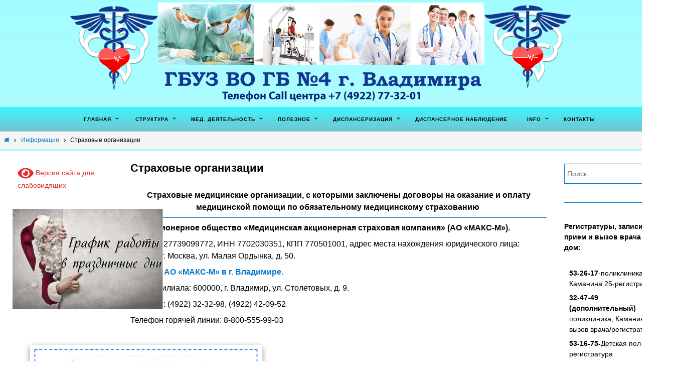

--- FILE ---
content_type: text/html; charset=UTF-8
request_url: http://vgb4.ru/%D0%B8%D0%BD%D1%84%D0%BE%D1%80%D0%BC%D0%B0%D1%86%D0%B8%D1%8F/%D1%81%D1%82%D1%80%D0%B0%D1%85%D0%BE%D0%B2%D1%8B%D0%B5-%D0%BE%D1%80%D0%B3%D0%B0%D0%BD%D0%B8%D0%B7%D0%B0%D1%86%D0%B8%D0%B8/
body_size: 120915
content:

<!DOCTYPE html>
<html dir="ltr" lang="ru-RU"
	prefix="og: https://ogp.me/ns#" >
<head>
<script src="https://vk.com/js/api/openapi.js?169" type="text/javascript"></script>
<!-- Put this script tag to the <head> of your page -->
<script type="text/javascript" src="https://vk.com/js/api/openapi.js?169"></script>

<script type="text/javascript">
  VK.init({apiId: 51604588, onlyWidgets: true});
</script>

<!-- Put this div tag to the place, where the Like block will be -->
<div id="vk_like"></div>
<script type="text/javascript">
VK.Widgets.Like("vk_like", {type: "full"});
</script>
<meta name="viewport" content="user-scalable = yes"><meta http-equiv="Content-Type" content="text/html; charset=UTF-8" />
<link rel="profile" href="http://gmpg.org/xfn/11" />
<link rel="pingback" href="http://vgb4.ru/xmlrpc.php" />
<link rel="shortcut icon" href="http://vgb4.ru/wp-content/uploads/2023/10/cropped-.png" /><link rel="apple-touch-icon" href="http://vgb4.ru/wp-content/uploads/2023/10/cropped-.png" /><title>Страховые организации | ГБУЗ ВО ГБ№4 г. Владимира✔</title>

		<!-- All in One SEO 4.2.4 - aioseo.com -->
		<meta name="robots" content="max-image-preview:large" />
		<link rel="canonical" href="http://vgb4.ru/%d0%b8%d0%bd%d1%84%d0%be%d1%80%d0%bc%d0%b0%d1%86%d0%b8%d1%8f/%d1%81%d1%82%d1%80%d0%b0%d1%85%d0%be%d0%b2%d1%8b%d0%b5-%d0%be%d1%80%d0%b3%d0%b0%d0%bd%d0%b8%d0%b7%d0%b0%d1%86%d0%b8%d0%b8/" />
		<meta name="generator" content="All in One SEO (AIOSEO) 4.2.4 " />
		<meta property="og:locale" content="ru_RU" />
		<meta property="og:site_name" content="ГБУЗ ВО ГБ№4 г. Владимира✔" />
		<meta property="og:type" content="article" />
		<meta property="og:title" content="Страховые организации | ГБУЗ ВО ГБ№4 г. Владимира✔" />
		<meta property="og:url" content="http://vgb4.ru/%d0%b8%d0%bd%d1%84%d0%be%d1%80%d0%bc%d0%b0%d1%86%d0%b8%d1%8f/%d1%81%d1%82%d1%80%d0%b0%d1%85%d0%be%d0%b2%d1%8b%d0%b5-%d0%be%d1%80%d0%b3%d0%b0%d0%bd%d0%b8%d0%b7%d0%b0%d1%86%d0%b8%d0%b8/" />
		<meta property="og:image" content="http://vgb4.ru/wp-content/uploads/2017/06/Лого-сайт-3-й-вар.png" />
		<meta property="og:image:width" content="3838" />
		<meta property="og:image:height" content="700" />
		<meta property="article:published_time" content="2017-07-13T07:49:10+00:00" />
		<meta property="article:modified_time" content="2021-04-20T12:09:44+00:00" />
		<meta name="twitter:card" content="summary" />
		<meta name="twitter:title" content="Страховые организации | ГБУЗ ВО ГБ№4 г. Владимира✔" />
		<meta name="twitter:image" content="http://vgb4.ru/wp-content/uploads/2017/06/Лого-сайт-3-й-вар.png" />
		<meta name="google" content="nositelinkssearchbox" />
		<script type="application/ld+json" class="aioseo-schema">
			{"@context":"https:\/\/schema.org","@graph":[{"@type":"WebSite","@id":"http:\/\/vgb4.ru\/#website","url":"http:\/\/vgb4.ru\/","name":"\u0413\u0411\u0423\u0417 \u0412\u041e \u0413\u0411\u21164 \u0433. \u0412\u043b\u0430\u0434\u0438\u043c\u0438\u0440\u0430\u2714","description":"\u0413\u043e\u0441\u0443\u0434\u0430\u0440\u0441\u0442\u0432\u0435\u043d\u043d\u043e\u0435 \u0431\u044e\u0434\u0436\u0435\u0442\u043d\u043e\u0435 \u0443\u0447\u0440\u0435\u0436\u0434\u0435\u043d\u0438\u0435 \u0437\u0434\u0440\u0430\u0432\u043e\u043e\u0445\u0440\u0430\u043d\u0435\u043d\u0438\u044f \u0412\u043b\u0430\u0434\u0438\u043c\u0438\u0440\u0441\u043a\u043e\u0439 \u043e\u0431\u043b\u0430\u0441\u0442\u0438   \u00ab\u0413\u043e\u0440\u043e\u0434\u0441\u043a\u0430\u044f \u0431\u043e\u043b\u044c\u043d\u0438\u0446\u0430 \u21164 \u0433\u043e\u0440\u043e\u0434\u0430 \u0412\u043b\u0430\u0434\u0438\u043c\u0438\u0440\u0430\u00bb","inLanguage":"ru-RU","publisher":{"@id":"http:\/\/vgb4.ru\/#organization"}},{"@type":"Organization","@id":"http:\/\/vgb4.ru\/#organization","name":"\u0413\u0411\u0423\u0417 \u0412\u041e \u0413\u0411\u21164 \u0433. \u0412\u043b\u0430\u0434\u0438\u043c\u0438\u0440\u0430\u2714","url":"http:\/\/vgb4.ru\/"},{"@type":"BreadcrumbList","@id":"http:\/\/vgb4.ru\/%d0%b8%d0%bd%d1%84%d0%be%d1%80%d0%bc%d0%b0%d1%86%d0%b8%d1%8f\/%d1%81%d1%82%d1%80%d0%b0%d1%85%d0%be%d0%b2%d1%8b%d0%b5-%d0%be%d1%80%d0%b3%d0%b0%d0%bd%d0%b8%d0%b7%d0%b0%d1%86%d0%b8%d0%b8\/#breadcrumblist","itemListElement":[{"@type":"ListItem","@id":"http:\/\/vgb4.ru\/#listItem","position":1,"item":{"@type":"WebPage","@id":"http:\/\/vgb4.ru\/","name":"\u0413\u043b\u0430\u0432\u043d\u0430\u044f","description":"\u0413\u043e\u0441\u0443\u0434\u0430\u0440\u0441\u0442\u0432\u0435\u043d\u043d\u043e\u0435 \u0431\u044e\u0434\u0436\u0435\u0442\u043d\u043e\u0435 \u0443\u0447\u0440\u0435\u0436\u0434\u0435\u043d\u0438\u0435 \u0437\u0434\u0440\u0430\u0432\u043e\u043e\u0445\u0440\u0430\u043d\u0435\u043d\u0438\u044f \u0412\u043b\u0430\u0434\u0438\u043c\u0438\u0440\u0441\u043a\u043e\u0439 \u043e\u0431\u043b\u0430\u0441\u0442\u0438   \u00ab\u0413\u043e\u0440\u043e\u0434\u0441\u043a\u0430\u044f \u0431\u043e\u043b\u044c\u043d\u0438\u0446\u0430 \u21164 \u0433\u043e\u0440\u043e\u0434\u0430 \u0412\u043b\u0430\u0434\u0438\u043c\u0438\u0440\u0430\u00bb","url":"http:\/\/vgb4.ru\/"},"nextItem":"http:\/\/vgb4.ru\/%d0%b8%d0%bd%d1%84%d0%be%d1%80%d0%bc%d0%b0%d1%86%d0%b8%d1%8f\/#listItem"},{"@type":"ListItem","@id":"http:\/\/vgb4.ru\/%d0%b8%d0%bd%d1%84%d0%be%d1%80%d0%bc%d0%b0%d1%86%d0%b8%d1%8f\/#listItem","position":2,"item":{"@type":"WebPage","@id":"http:\/\/vgb4.ru\/%d0%b8%d0%bd%d1%84%d0%be%d1%80%d0%bc%d0%b0%d1%86%d0%b8%d1%8f\/","name":"\u0418\u043d\u0444\u043e\u0440\u043c\u0430\u0446\u0438\u044f","url":"http:\/\/vgb4.ru\/%d0%b8%d0%bd%d1%84%d0%be%d1%80%d0%bc%d0%b0%d1%86%d0%b8%d1%8f\/"},"nextItem":"http:\/\/vgb4.ru\/%d0%b8%d0%bd%d1%84%d0%be%d1%80%d0%bc%d0%b0%d1%86%d0%b8%d1%8f\/%d1%81%d1%82%d1%80%d0%b0%d1%85%d0%be%d0%b2%d1%8b%d0%b5-%d0%be%d1%80%d0%b3%d0%b0%d0%bd%d0%b8%d0%b7%d0%b0%d1%86%d0%b8%d0%b8\/#listItem","previousItem":"http:\/\/vgb4.ru\/#listItem"},{"@type":"ListItem","@id":"http:\/\/vgb4.ru\/%d0%b8%d0%bd%d1%84%d0%be%d1%80%d0%bc%d0%b0%d1%86%d0%b8%d1%8f\/%d1%81%d1%82%d1%80%d0%b0%d1%85%d0%be%d0%b2%d1%8b%d0%b5-%d0%be%d1%80%d0%b3%d0%b0%d0%bd%d0%b8%d0%b7%d0%b0%d1%86%d0%b8%d0%b8\/#listItem","position":3,"item":{"@type":"WebPage","@id":"http:\/\/vgb4.ru\/%d0%b8%d0%bd%d1%84%d0%be%d1%80%d0%bc%d0%b0%d1%86%d0%b8%d1%8f\/%d1%81%d1%82%d1%80%d0%b0%d1%85%d0%be%d0%b2%d1%8b%d0%b5-%d0%be%d1%80%d0%b3%d0%b0%d0%bd%d0%b8%d0%b7%d0%b0%d1%86%d0%b8%d0%b8\/","name":"\u0421\u0442\u0440\u0430\u0445\u043e\u0432\u044b\u0435 \u043e\u0440\u0433\u0430\u043d\u0438\u0437\u0430\u0446\u0438\u0438","url":"http:\/\/vgb4.ru\/%d0%b8%d0%bd%d1%84%d0%be%d1%80%d0%bc%d0%b0%d1%86%d0%b8%d1%8f\/%d1%81%d1%82%d1%80%d0%b0%d1%85%d0%be%d0%b2%d1%8b%d0%b5-%d0%be%d1%80%d0%b3%d0%b0%d0%bd%d0%b8%d0%b7%d0%b0%d1%86%d0%b8%d0%b8\/"},"previousItem":"http:\/\/vgb4.ru\/%d0%b8%d0%bd%d1%84%d0%be%d1%80%d0%bc%d0%b0%d1%86%d0%b8%d1%8f\/#listItem"}]},{"@type":"WebPage","@id":"http:\/\/vgb4.ru\/%d0%b8%d0%bd%d1%84%d0%be%d1%80%d0%bc%d0%b0%d1%86%d0%b8%d1%8f\/%d1%81%d1%82%d1%80%d0%b0%d1%85%d0%be%d0%b2%d1%8b%d0%b5-%d0%be%d1%80%d0%b3%d0%b0%d0%bd%d0%b8%d0%b7%d0%b0%d1%86%d0%b8%d0%b8\/#webpage","url":"http:\/\/vgb4.ru\/%d0%b8%d0%bd%d1%84%d0%be%d1%80%d0%bc%d0%b0%d1%86%d0%b8%d1%8f\/%d1%81%d1%82%d1%80%d0%b0%d1%85%d0%be%d0%b2%d1%8b%d0%b5-%d0%be%d1%80%d0%b3%d0%b0%d0%bd%d0%b8%d0%b7%d0%b0%d1%86%d0%b8%d0%b8\/","name":"\u0421\u0442\u0440\u0430\u0445\u043e\u0432\u044b\u0435 \u043e\u0440\u0433\u0430\u043d\u0438\u0437\u0430\u0446\u0438\u0438 | \u0413\u0411\u0423\u0417 \u0412\u041e \u0413\u0411\u21164 \u0433. \u0412\u043b\u0430\u0434\u0438\u043c\u0438\u0440\u0430\u2714","inLanguage":"ru-RU","isPartOf":{"@id":"http:\/\/vgb4.ru\/#website"},"breadcrumb":{"@id":"http:\/\/vgb4.ru\/%d0%b8%d0%bd%d1%84%d0%be%d1%80%d0%bc%d0%b0%d1%86%d0%b8%d1%8f\/%d1%81%d1%82%d1%80%d0%b0%d1%85%d0%be%d0%b2%d1%8b%d0%b5-%d0%be%d1%80%d0%b3%d0%b0%d0%bd%d0%b8%d0%b7%d0%b0%d1%86%d0%b8%d0%b8\/#breadcrumblist"},"datePublished":"2017-07-13T07:49:10+03:00","dateModified":"2021-04-20T12:09:44+03:00"}]}
		</script>
		<!-- All in One SEO -->

<link rel='dns-prefetch' href='//cdnjs.cloudflare.com' />
<link rel='dns-prefetch' href='//s.w.org' />
<link rel="alternate" type="application/rss+xml" title="ГБУЗ ВО ГБ№4 г. Владимира✔ &raquo; Лента" href="http://vgb4.ru/feed/" />
<link rel="alternate" type="application/rss+xml" title="ГБУЗ ВО ГБ№4 г. Владимира✔ &raquo; Лента комментариев" href="http://vgb4.ru/comments/feed/" />
<script type="text/javascript">
window._wpemojiSettings = {"baseUrl":"https:\/\/s.w.org\/images\/core\/emoji\/14.0.0\/72x72\/","ext":".png","svgUrl":"https:\/\/s.w.org\/images\/core\/emoji\/14.0.0\/svg\/","svgExt":".svg","source":{"concatemoji":"http:\/\/vgb4.ru\/wp-includes\/js\/wp-emoji-release.min.js?ver=6.0.11"}};
/*! This file is auto-generated */
!function(e,a,t){var n,r,o,i=a.createElement("canvas"),p=i.getContext&&i.getContext("2d");function s(e,t){var a=String.fromCharCode,e=(p.clearRect(0,0,i.width,i.height),p.fillText(a.apply(this,e),0,0),i.toDataURL());return p.clearRect(0,0,i.width,i.height),p.fillText(a.apply(this,t),0,0),e===i.toDataURL()}function c(e){var t=a.createElement("script");t.src=e,t.defer=t.type="text/javascript",a.getElementsByTagName("head")[0].appendChild(t)}for(o=Array("flag","emoji"),t.supports={everything:!0,everythingExceptFlag:!0},r=0;r<o.length;r++)t.supports[o[r]]=function(e){if(!p||!p.fillText)return!1;switch(p.textBaseline="top",p.font="600 32px Arial",e){case"flag":return s([127987,65039,8205,9895,65039],[127987,65039,8203,9895,65039])?!1:!s([55356,56826,55356,56819],[55356,56826,8203,55356,56819])&&!s([55356,57332,56128,56423,56128,56418,56128,56421,56128,56430,56128,56423,56128,56447],[55356,57332,8203,56128,56423,8203,56128,56418,8203,56128,56421,8203,56128,56430,8203,56128,56423,8203,56128,56447]);case"emoji":return!s([129777,127995,8205,129778,127999],[129777,127995,8203,129778,127999])}return!1}(o[r]),t.supports.everything=t.supports.everything&&t.supports[o[r]],"flag"!==o[r]&&(t.supports.everythingExceptFlag=t.supports.everythingExceptFlag&&t.supports[o[r]]);t.supports.everythingExceptFlag=t.supports.everythingExceptFlag&&!t.supports.flag,t.DOMReady=!1,t.readyCallback=function(){t.DOMReady=!0},t.supports.everything||(n=function(){t.readyCallback()},a.addEventListener?(a.addEventListener("DOMContentLoaded",n,!1),e.addEventListener("load",n,!1)):(e.attachEvent("onload",n),a.attachEvent("onreadystatechange",function(){"complete"===a.readyState&&t.readyCallback()})),(e=t.source||{}).concatemoji?c(e.concatemoji):e.wpemoji&&e.twemoji&&(c(e.twemoji),c(e.wpemoji)))}(window,document,window._wpemojiSettings);
</script>
<style type="text/css">
img.wp-smiley,
img.emoji {
	display: inline !important;
	border: none !important;
	box-shadow: none !important;
	height: 1em !important;
	width: 1em !important;
	margin: 0 0.07em !important;
	vertical-align: -0.1em !important;
	background: none !important;
	padding: 0 !important;
}
</style>
	<link rel='stylesheet' id='easy-modal-site-css'  href='http://vgb4.ru/wp-content/plugins/easy-modal/assets/styles/easy-modal-site.css?ver=0.1' type='text/css' media='all' />
<link rel='stylesheet' id='dashicons-css'  href='http://vgb4.ru/wp-includes/css/dashicons.min.css?ver=6.0.11' type='text/css' media='all' />
<link rel='stylesheet' id='menu-icons-extra-css'  href='http://vgb4.ru/wp-content/plugins/menu-icons/css/extra.min.css?ver=0.13.0' type='text/css' media='all' />
<link rel='stylesheet' id='wp-block-library-css'  href='http://vgb4.ru/wp-includes/css/dist/block-library/style.min.css?ver=6.0.11' type='text/css' media='all' />
<style id='global-styles-inline-css' type='text/css'>
body{--wp--preset--color--black: #000000;--wp--preset--color--cyan-bluish-gray: #abb8c3;--wp--preset--color--white: #ffffff;--wp--preset--color--pale-pink: #f78da7;--wp--preset--color--vivid-red: #cf2e2e;--wp--preset--color--luminous-vivid-orange: #ff6900;--wp--preset--color--luminous-vivid-amber: #fcb900;--wp--preset--color--light-green-cyan: #7bdcb5;--wp--preset--color--vivid-green-cyan: #00d084;--wp--preset--color--pale-cyan-blue: #8ed1fc;--wp--preset--color--vivid-cyan-blue: #0693e3;--wp--preset--color--vivid-purple: #9b51e0;--wp--preset--gradient--vivid-cyan-blue-to-vivid-purple: linear-gradient(135deg,rgba(6,147,227,1) 0%,rgb(155,81,224) 100%);--wp--preset--gradient--light-green-cyan-to-vivid-green-cyan: linear-gradient(135deg,rgb(122,220,180) 0%,rgb(0,208,130) 100%);--wp--preset--gradient--luminous-vivid-amber-to-luminous-vivid-orange: linear-gradient(135deg,rgba(252,185,0,1) 0%,rgba(255,105,0,1) 100%);--wp--preset--gradient--luminous-vivid-orange-to-vivid-red: linear-gradient(135deg,rgba(255,105,0,1) 0%,rgb(207,46,46) 100%);--wp--preset--gradient--very-light-gray-to-cyan-bluish-gray: linear-gradient(135deg,rgb(238,238,238) 0%,rgb(169,184,195) 100%);--wp--preset--gradient--cool-to-warm-spectrum: linear-gradient(135deg,rgb(74,234,220) 0%,rgb(151,120,209) 20%,rgb(207,42,186) 40%,rgb(238,44,130) 60%,rgb(251,105,98) 80%,rgb(254,248,76) 100%);--wp--preset--gradient--blush-light-purple: linear-gradient(135deg,rgb(255,206,236) 0%,rgb(152,150,240) 100%);--wp--preset--gradient--blush-bordeaux: linear-gradient(135deg,rgb(254,205,165) 0%,rgb(254,45,45) 50%,rgb(107,0,62) 100%);--wp--preset--gradient--luminous-dusk: linear-gradient(135deg,rgb(255,203,112) 0%,rgb(199,81,192) 50%,rgb(65,88,208) 100%);--wp--preset--gradient--pale-ocean: linear-gradient(135deg,rgb(255,245,203) 0%,rgb(182,227,212) 50%,rgb(51,167,181) 100%);--wp--preset--gradient--electric-grass: linear-gradient(135deg,rgb(202,248,128) 0%,rgb(113,206,126) 100%);--wp--preset--gradient--midnight: linear-gradient(135deg,rgb(2,3,129) 0%,rgb(40,116,252) 100%);--wp--preset--duotone--dark-grayscale: url('#wp-duotone-dark-grayscale');--wp--preset--duotone--grayscale: url('#wp-duotone-grayscale');--wp--preset--duotone--purple-yellow: url('#wp-duotone-purple-yellow');--wp--preset--duotone--blue-red: url('#wp-duotone-blue-red');--wp--preset--duotone--midnight: url('#wp-duotone-midnight');--wp--preset--duotone--magenta-yellow: url('#wp-duotone-magenta-yellow');--wp--preset--duotone--purple-green: url('#wp-duotone-purple-green');--wp--preset--duotone--blue-orange: url('#wp-duotone-blue-orange');--wp--preset--font-size--small: 13px;--wp--preset--font-size--medium: 20px;--wp--preset--font-size--large: 36px;--wp--preset--font-size--x-large: 42px;}.has-black-color{color: var(--wp--preset--color--black) !important;}.has-cyan-bluish-gray-color{color: var(--wp--preset--color--cyan-bluish-gray) !important;}.has-white-color{color: var(--wp--preset--color--white) !important;}.has-pale-pink-color{color: var(--wp--preset--color--pale-pink) !important;}.has-vivid-red-color{color: var(--wp--preset--color--vivid-red) !important;}.has-luminous-vivid-orange-color{color: var(--wp--preset--color--luminous-vivid-orange) !important;}.has-luminous-vivid-amber-color{color: var(--wp--preset--color--luminous-vivid-amber) !important;}.has-light-green-cyan-color{color: var(--wp--preset--color--light-green-cyan) !important;}.has-vivid-green-cyan-color{color: var(--wp--preset--color--vivid-green-cyan) !important;}.has-pale-cyan-blue-color{color: var(--wp--preset--color--pale-cyan-blue) !important;}.has-vivid-cyan-blue-color{color: var(--wp--preset--color--vivid-cyan-blue) !important;}.has-vivid-purple-color{color: var(--wp--preset--color--vivid-purple) !important;}.has-black-background-color{background-color: var(--wp--preset--color--black) !important;}.has-cyan-bluish-gray-background-color{background-color: var(--wp--preset--color--cyan-bluish-gray) !important;}.has-white-background-color{background-color: var(--wp--preset--color--white) !important;}.has-pale-pink-background-color{background-color: var(--wp--preset--color--pale-pink) !important;}.has-vivid-red-background-color{background-color: var(--wp--preset--color--vivid-red) !important;}.has-luminous-vivid-orange-background-color{background-color: var(--wp--preset--color--luminous-vivid-orange) !important;}.has-luminous-vivid-amber-background-color{background-color: var(--wp--preset--color--luminous-vivid-amber) !important;}.has-light-green-cyan-background-color{background-color: var(--wp--preset--color--light-green-cyan) !important;}.has-vivid-green-cyan-background-color{background-color: var(--wp--preset--color--vivid-green-cyan) !important;}.has-pale-cyan-blue-background-color{background-color: var(--wp--preset--color--pale-cyan-blue) !important;}.has-vivid-cyan-blue-background-color{background-color: var(--wp--preset--color--vivid-cyan-blue) !important;}.has-vivid-purple-background-color{background-color: var(--wp--preset--color--vivid-purple) !important;}.has-black-border-color{border-color: var(--wp--preset--color--black) !important;}.has-cyan-bluish-gray-border-color{border-color: var(--wp--preset--color--cyan-bluish-gray) !important;}.has-white-border-color{border-color: var(--wp--preset--color--white) !important;}.has-pale-pink-border-color{border-color: var(--wp--preset--color--pale-pink) !important;}.has-vivid-red-border-color{border-color: var(--wp--preset--color--vivid-red) !important;}.has-luminous-vivid-orange-border-color{border-color: var(--wp--preset--color--luminous-vivid-orange) !important;}.has-luminous-vivid-amber-border-color{border-color: var(--wp--preset--color--luminous-vivid-amber) !important;}.has-light-green-cyan-border-color{border-color: var(--wp--preset--color--light-green-cyan) !important;}.has-vivid-green-cyan-border-color{border-color: var(--wp--preset--color--vivid-green-cyan) !important;}.has-pale-cyan-blue-border-color{border-color: var(--wp--preset--color--pale-cyan-blue) !important;}.has-vivid-cyan-blue-border-color{border-color: var(--wp--preset--color--vivid-cyan-blue) !important;}.has-vivid-purple-border-color{border-color: var(--wp--preset--color--vivid-purple) !important;}.has-vivid-cyan-blue-to-vivid-purple-gradient-background{background: var(--wp--preset--gradient--vivid-cyan-blue-to-vivid-purple) !important;}.has-light-green-cyan-to-vivid-green-cyan-gradient-background{background: var(--wp--preset--gradient--light-green-cyan-to-vivid-green-cyan) !important;}.has-luminous-vivid-amber-to-luminous-vivid-orange-gradient-background{background: var(--wp--preset--gradient--luminous-vivid-amber-to-luminous-vivid-orange) !important;}.has-luminous-vivid-orange-to-vivid-red-gradient-background{background: var(--wp--preset--gradient--luminous-vivid-orange-to-vivid-red) !important;}.has-very-light-gray-to-cyan-bluish-gray-gradient-background{background: var(--wp--preset--gradient--very-light-gray-to-cyan-bluish-gray) !important;}.has-cool-to-warm-spectrum-gradient-background{background: var(--wp--preset--gradient--cool-to-warm-spectrum) !important;}.has-blush-light-purple-gradient-background{background: var(--wp--preset--gradient--blush-light-purple) !important;}.has-blush-bordeaux-gradient-background{background: var(--wp--preset--gradient--blush-bordeaux) !important;}.has-luminous-dusk-gradient-background{background: var(--wp--preset--gradient--luminous-dusk) !important;}.has-pale-ocean-gradient-background{background: var(--wp--preset--gradient--pale-ocean) !important;}.has-electric-grass-gradient-background{background: var(--wp--preset--gradient--electric-grass) !important;}.has-midnight-gradient-background{background: var(--wp--preset--gradient--midnight) !important;}.has-small-font-size{font-size: var(--wp--preset--font-size--small) !important;}.has-medium-font-size{font-size: var(--wp--preset--font-size--medium) !important;}.has-large-font-size{font-size: var(--wp--preset--font-size--large) !important;}.has-x-large-font-size{font-size: var(--wp--preset--font-size--x-large) !important;}
</style>
<link rel='stylesheet' id='contact-form-7-css'  href='http://vgb4.ru/wp-content/plugins/contact-form-7/includes/css/styles.css?ver=5.6.2' type='text/css' media='all' />
<link rel='stylesheet' id='my-calendar-reset-css'  href='http://vgb4.ru/wp-content/plugins/my-calendar/css/reset.css?ver=6.0.11' type='text/css' media='all' />
<link rel='stylesheet' id='my-calendar-style-css'  href='http://vgb4.ru/wp-content/plugins/my-calendar/styles/twentyfifteen.css?ver=6.0.11' type='text/css' media='all' />
<link rel='stylesheet' id='wpsm_ac-font-awesome-front-css'  href='http://vgb4.ru/wp-content/plugins/responsive-accordion-and-collapse/css/font-awesome/css/font-awesome.min.css?ver=6.0.11' type='text/css' media='all' />
<link rel='stylesheet' id='wpsm_ac_bootstrap-front-css'  href='http://vgb4.ru/wp-content/plugins/responsive-accordion-and-collapse/css/bootstrap-front.css?ver=6.0.11' type='text/css' media='all' />
<link rel='stylesheet' id='fancybox-0-css'  href='http://vgb4.ru/wp-content/plugins/nextgen-gallery/products/photocrati_nextgen/modules/lightbox/static/fancybox/jquery.fancybox-1.3.4.css?ver=3.28' type='text/css' media='all' />
<link rel='stylesheet' id='bvi-style-css'  href='http://vgb4.ru/wp-content/plugins/button-visually-impaired/assets/css/bvi.min.css?ver=2.0' type='text/css' media='all' />
<style id='bvi-style-inline-css' type='text/css'>
a.bvi-link-widget, a.bvi-link-shortcode {color: #dd3333 !important; background-color: #ffffff !important;}
</style>
<link rel='stylesheet' id='nirvanas-fonts-css'  href='http://vgb4.ru/wp-content/themes/nirvana/fonts/fontfaces.css?ver=1.4.1' type='text/css' media='all' />
<link rel='stylesheet' id='nirvanas-css'  href='http://vgb4.ru/wp-content/themes/nirvana/style.css?ver=1.4.1' type='text/css' media='all' />
<script type='text/javascript' src='http://vgb4.ru/wp-includes/js/jquery/jquery.min.js?ver=3.6.0' id='jquery-core-js'></script>
<script type='text/javascript' src='http://vgb4.ru/wp-includes/js/jquery/jquery-migrate.min.js?ver=3.3.2' id='jquery-migrate-js'></script>
<script type='text/javascript' src='http://vgb4.ru/wp-content/plugins/jquery-vertical-accordion-menu/js/jquery.hoverIntent.minified.js?ver=6.0.11' id='jqueryhoverintent-js'></script>
<script type='text/javascript' src='http://vgb4.ru/wp-content/plugins/jquery-vertical-accordion-menu/js/jquery.cookie.js?ver=6.0.11' id='jquerycookie-js'></script>
<script type='text/javascript' src='http://vgb4.ru/wp-content/plugins/jquery-vertical-accordion-menu/js/jquery.dcjqaccordion.2.9.js?ver=6.0.11' id='dcjqaccordion-js'></script>
<script type='text/javascript' id='photocrati_ajax-js-extra'>
/* <![CDATA[ */
var photocrati_ajax = {"url":"http:\/\/vgb4.ru\/index.php?photocrati_ajax=1","wp_home_url":"http:\/\/vgb4.ru","wp_site_url":"http:\/\/vgb4.ru","wp_root_url":"http:\/\/vgb4.ru","wp_plugins_url":"http:\/\/vgb4.ru\/wp-content\/plugins","wp_content_url":"http:\/\/vgb4.ru\/wp-content","wp_includes_url":"http:\/\/vgb4.ru\/wp-includes\/","ngg_param_slug":"nggallery"};
/* ]]> */
</script>
<script type='text/javascript' src='http://vgb4.ru/wp-content/plugins/nextgen-gallery/products/photocrati_nextgen/modules/ajax/static/ajax.min.js?ver=3.28' id='photocrati_ajax-js'></script>
<script type='text/javascript' src='http://vgb4.ru/wp-content/plugins/button-visually-impaired/assets/js/js.cookie.min.js?ver=2.2.1' id='bvi-cookie-js'></script>
<script type='text/javascript' id='bvi-init-js-extra'>
/* <![CDATA[ */
var bvi_init = {"settings":{"bvi_theme":"white","bvi_font":"arial","bvi_font_size":40,"bvi_letter_spacing":"big","bvi_line_height":"big","bvi_images":true,"bvi_reload":true,"bvi_fixed":true,"bvi_tts":true,"bvi_flash_iframe":true,"bvi_hide":false}};
/* ]]> */
</script>
<script type='text/javascript' src='http://vgb4.ru/wp-content/plugins/button-visually-impaired/assets/js/bvi-init.min.js?ver=2.0' id='bvi-init-js'></script>
<script type='text/javascript' src='http://vgb4.ru/wp-content/plugins/button-visually-impaired/assets/js/bvi.min.js?ver=2.0' id='bvi-js-js'></script>
<link rel="https://api.w.org/" href="http://vgb4.ru/wp-json/" /><link rel="alternate" type="application/json" href="http://vgb4.ru/wp-json/wp/v2/pages/1316" /><link rel="EditURI" type="application/rsd+xml" title="RSD" href="http://vgb4.ru/xmlrpc.php?rsd" />
<link rel="wlwmanifest" type="application/wlwmanifest+xml" href="http://vgb4.ru/wp-includes/wlwmanifest.xml" /> 
<meta name="generator" content="WordPress 6.0.11" />
<link rel='shortlink' href='http://vgb4.ru/?p=1316' />
<link rel="alternate" type="application/json+oembed" href="http://vgb4.ru/wp-json/oembed/1.0/embed?url=http%3A%2F%2Fvgb4.ru%2F%25d0%25b8%25d0%25bd%25d1%2584%25d0%25be%25d1%2580%25d0%25bc%25d0%25b0%25d1%2586%25d0%25b8%25d1%258f%2F%25d1%2581%25d1%2582%25d1%2580%25d0%25b0%25d1%2585%25d0%25be%25d0%25b2%25d1%258b%25d0%25b5-%25d0%25be%25d1%2580%25d0%25b3%25d0%25b0%25d0%25bd%25d0%25b8%25d0%25b7%25d0%25b0%25d1%2586%25d0%25b8%25d0%25b8%2F" />
<link rel="alternate" type="text/xml+oembed" href="http://vgb4.ru/wp-json/oembed/1.0/embed?url=http%3A%2F%2Fvgb4.ru%2F%25d0%25b8%25d0%25bd%25d1%2584%25d0%25be%25d1%2580%25d0%25bc%25d0%25b0%25d1%2586%25d0%25b8%25d1%258f%2F%25d1%2581%25d1%2582%25d1%2580%25d0%25b0%25d1%2585%25d0%25be%25d0%25b2%25d1%258b%25d0%25b5-%25d0%25be%25d1%2580%25d0%25b3%25d0%25b0%25d0%25bd%25d0%25b8%25d0%25b7%25d0%25b0%25d1%2586%25d0%25b8%25d0%25b8%2F&#038;format=xml" />

<script type="text/javascript">
	function addHandler(object, event, handler) {
		if (typeof object.addEventListener != 'undefined') 
			object.addEventListener(event, handler, false);
		else
			if (typeof object.attachEvent != 'undefined')
				object.attachEvent('on' + event, handler);
			else 
				throw 'Incompatible browser';
	}
</script>

<style type="text/css">
<!--
/* Styles by My Calendar - Joseph C Dolson https://www.joedolson.com/ */

.mc-main .mc_general .event-title, .mc-main .mc_general .event-title a { background: #ffffcc; color: #000000; }
.mc-main .mc_general .event-title a:hover, .mc-main .mc_general .event-title a:focus { background: #ffffff;}
.mc-main {--primary-dark: #313233; --primary-light: #fff; --secondary-light: #fff; --secondary-dark: #000; --highlight-dark: #666; --highlight-light: #efefef; --category-mc_general: #ffffcc; }
-->
</style>    <style type="text/css" id="ppcf7-header-css">
.pp-cookies-notice{position:fixed;bottom:0;left:0;right:0;padding:10px 20px;border-top:1px solid #ccc;background:#fff;z-index:999;display:none;}.pp-left,.pp-right{float:left;}.pp-left{width:80%;}.pp-right{width:20%;text-align:right;}.pp-btn{cursor:pointer;border-bottom:1px dashed;display:inline-block;padding:2px;opacity:0.8;}.pp-btn:hover{border-color:transparent;}@media(max-width:991px){.pp-left,.pp-right{float:none;width:100%;}.pp-right{text-align:left;}}
    </style>    
    <link rel="apple-touch-icon" sizes="152x152" href="/wp-content/uploads/fbrfg/apple-touch-icon.png">
<link rel="icon" type="image/png" sizes="32x32" href="/wp-content/uploads/fbrfg/favicon-32x32.png">
<link rel="icon" type="image/png" sizes="16x16" href="/wp-content/uploads/fbrfg/favicon-16x16.png">
<link rel="manifest" href="/wp-content/uploads/fbrfg/site.webmanifest">
<link rel="shortcut icon" href="/wp-content/uploads/fbrfg/favicon.ico">
<meta name="msapplication-TileColor" content="#da532c">
<meta name="msapplication-config" content="/wp-content/uploads/fbrfg/browserconfig.xml">
<meta name="theme-color" content="#ffffff"><style type="text/css"> #header-container { width: 1350px;} #header-container, #access >.menu, #forbottom, #colophon, #footer-widget-area, #topbar-inner, .ppbox, #pp-afterslider #container, #breadcrumbs-box { max-width: 1350px; } #topbar, #header-full, #main, #forbottom, #access, #breadcrumbs{ min-width: 1350px; } #access > .menu > ul {margin-left:0;} #forbottom, #pp-texttop, #pp-textmiddle, #pp-textbottom, #front-columns h2, .presentation-page #content { padding-left: 20px !important; padding-right: 20px !important;box-sizing:border-box;-webkit-box-sizing:border-box; }; #container.one-column { } #container.two-columns-right #secondary { width:420px; float:right; } #container.two-columns-right #content { width:840px; float:left; } /*fallback*/ #container.two-columns-right #content { width:calc(100% - 450px); float:left; } #container.two-columns-left #primary { width:420px; float:left; } #container.two-columns-left #content { width:840px; float:right; } /*fallback*/ #container.two-columns-left #content { width:-moz-calc(100% - 450px); float:right; width:-webkit-calc(100% - 450px); width:calc(100% - 450px); } #container.three-columns-right .sidey { width:210px; float:left; } #container.three-columns-right #primary { margin-left:30px; margin-right:30px; } #container.three-columns-right #content { width:810px; float:left; } /*fallback*/ #container.three-columns-right #content { width:-moz-calc(100% - 480px); float:left; width:-webkit-calc(100% - 480px); width:calc(100% - 480px);} #container.three-columns-left .sidey { width:210px; float:left; } #container.three-columns-left #secondary {margin-left:30px; margin-right:30px; } #container.three-columns-left #content { width:810px; float:right;} /*fallback*/ #container.three-columns-left #content { width:-moz-calc(100% - 480px); float:right; width:-webkit-calc(100% - 480px); width:calc(100% - 480px); } #container.three-columns-sided .sidey { width:210px; float:left; } #container.three-columns-sided #secondary { float:right; } #container.three-columns-sided #content { width:810px; float:right; /*fallback*/ width:-moz-calc(100% - 480px); float:right; width:-webkit-calc(100% - 480px); float:right; width:calc(100% - 480px); float:right; margin: 0 240px 0 -1290px; } body { font-family: Tahoma, Geneva, sans-serif; } #content h1.entry-title a, #content h2.entry-title a, #content h1.entry-title , #content h2.entry-title { font-family: inherit; } .widget-title, .widget-title a { line-height: normal; font-family: inherit; } .widget-container, .widget-container a { font-family: inherit; } .entry-content h1, .entry-content h2, .entry-content h3, .entry-content h4, .entry-content h5, .entry-content h6, #comments #reply-title, .nivo-caption h2, #front-text1 h1, #front-text2 h1, h3.column-header-image { font-family: inherit; } #site-title span a { font-family: inherit; } #access ul li a, #access ul li a span { font-family: "Segoe UI", Arial, sans-serif; } body { color: #000000; background-color: #FFFFFF } a { color: #07c; } a:hover,.entry-meta span a:hover, .comments-link a:hover, body.coldisplay2 #front-columns a:active { color: #ffa930; } a:active {background-color:; color:#FFFFFF; } .entry-meta a:hover, .widget-container a:hover, .footer2 a:hover { border-bottom-color: #07c; } .sticky h2.entry-title a {background-color:#a4fcff; color:#FFFFFF;} #header { background-color: ; } #site-title span a { color:#07c; } #site-description { color:#666666; } .socials a:hover .socials-hover { background-color: #2a5885; } .socials-hover { background-color: #ADBF2D; } /* Main menu top level */ #access a, #nav-toggle span { color: #000000; } #access, #nav-toggle, #access ul li {background-color: ; } #access > .menu > ul > li > a > span { } #access ul li:hover {background-color: #b3edef; color:#000000; } #access ul > li.current_page_item , #access ul > li.current-menu-item , #access ul > li.current_page_ancestor , #access ul > li.current-menu-ancestor { background-color: ; } /* Main menu Submenus */ #access ul ul li, #access ul ul { background-color:#b3edef; } #access ul ul li a {color:#000000} #access ul ul li:hover {background:#c1fbfd} #breadcrumbs {background:#f5f5f5} #access ul ul li.current_page_item, #access ul ul li.current-menu-item, #access ul ul li.current_page_ancestor , #access ul ul li.current-menu-ancestor { background-color:#c1fbfd; } #access ul ul { box-shadow: 3px 3px 0 rgba(164,252,255,0.3)); } #topbar { background-color: #FFFFFF; border-bottom-color:#ebebeb; } .menu-header-search .searchform {background: #07c;} .topmenu ul li a, .search-icon:before { color: #999999; } .topmenu ul li a:hover { color: #FFFFFF; background-color: #a4fcff; } .search-icon:hover:before { color: #a4fcff; } #main { background-color: #FFFFFF; } #author-info, #entry-author-info, .page-title { border-color: #07c; } .page-title-text {border-color: ; } .page-title span {border-color: #a4fcff; } #entry-author-info #author-avatar, #author-info #author-avatar { border-color: ; } .avatar-container:before {background-color:;} .sidey .widget-container { color: #000000; background-color: ; } .sidey .widget-title { color: #07c; background-color: ;border-color:#07c;} .sidey .widget-container a {color:;} .sidey .widget-container a:hover {color:;} .widget-title span {border-color:;} .entry-content h1, .entry-content h2, .entry-content h3, .entry-content h4, .entry-content h5, .entry-content h6 { color: #000000; } .entry-title, .entry-title a { color: #000000; } .entry-title a:hover { color: #000000; } #content span.entry-format { color: #07c; } #footer { color: #000000; background-color: #eef7ff; } #footer2 { color: #000000; background-color: #eef7ff; } #sfooter-full { background-color: #e9f2fa; } .footermenu ul li { border-color: #fdffff; } .footermenu ul li:hover { border-color: #ffffff; } #footer a { color: ; } #footer a:hover { color: ; } #footer2 a, .footermenu ul li:after { color: ; } #footer2 a:hover { color: ; } #footer .widget-container { color: #000000; background-color: ; } #footer .widget-title { color: #07c; background-color: ;border-color:#07c;} a.continue-reading-link { color:#07c; border-color:#07c; } a.continue-reading-link:hover { background-color:#a4fcff !important; color:#FFFFFF !important; } #cryout_ajax_more_trigger {border:1px solid #07c; } #cryout_ajax_more_trigger:hover {background-color:#07c;} a.continue-reading-link i.crycon-right-dir {color:#a4fcff} a.continue-reading-link:hover i.crycon-right-dir {color:#FFFFFF} .page-link a, .page-link > span > em {border-color:#07c} .columnmore a {background:;color:#07c} .columnmore a:hover {background:#a4fcff;} .file, .button, #respond .form-submit input#submit, input[type="submit"], input[type="reset"] { background-color: #FFFFFF; border-color: #07c; } .button:hover, #respond .form-submit input#submit:hover { background-color: #07c; } .entry-content tr th, .entry-content thead th { color: #000000; } #content tr th { background-color: #a4fcff;color:#FFFFFF; } #content tr.even { background-color: #07c; } hr { background-color: #07c; } input[type="text"], input[type="password"], input[type="email"], textarea, select, input[type="color"],input[type="date"],input[type="datetime"],input[type="datetime-local"],input[type="month"],input[type="number"],input[type="range"], input[type="search"],input[type="tel"],input[type="time"],input[type="url"],input[type="week"] { /*background-color: #07c;*/ border-color: #07c #07c; color: #000000; } input[type="submit"], input[type="reset"] { color: #000000; } input[type="text"]:hover, input[type="password"]:hover, input[type="email"]:hover, textarea:hover, input[type="color"]:hover, input[type="date"]:hover, input[type="datetime"]:hover, input[type="datetime-local"]:hover, input[type="month"]:hover, input[type="number"]:hover, input[type="range"]:hover, input[type="search"]:hover, input[type="tel"]:hover, input[type="time"]:hover, input[type="url"]:hover, input[type="week"]:hover { background-color: rgba(0,119,204,0.4); } .entry-content code {background-color:#07c; border-color: rgba(164,252,255,0.1);} .entry-content pre { border-color: #07c;} abbr, acronym { border-color: #000000; } .comment-meta a { color: #000000; } #respond .form-allowed-tags { color: #000000; } .comment .reply a{ border-color: ; } .comment .reply a:hover {color: #07c; } .entry-meta {border-color:;} .entry-meta .crycon-metas:before {color:#ffa930;} .entry-meta span a, .comments-link a {color:;} .entry-meta span a:hover, .comments-link a:hover {color:;} .entry-meta span, .entry-utility span, .footer-tags {color:#000000;} .nav-next a:hover, .nav-previous a:hover {background:#07c;color:#FFFFFF;} .pagination { border-color:#006dc2;} .pagination a:hover { background: ;color: #FFFFFF ;} h3#comments-title {border-color:#07c} h3#comments-title span {background: #a4fcff;color: #FFFFFF ;} .comment-details {border-color:} .searchform input[type="text"] {color:#000000;} .searchform:after {background-color:;} .searchform:hover:after {background-color:#a4fcff;} .searchsubmit[type="submit"] {color:#07c} li.menu-main-search .searchform .s {background-color:#FFFFFF;} li.menu-main-search .searchsubmit[type="submit"] {color:#000000;} .caption-accented .wp-caption { background-color:rgba(164,252,255,0.8); color:#FFFFFF;} .nirvana-image-one .entry-content img[class*='align'],.nirvana-image-one .entry-summary img[class*='align'], .nirvana-image-two .entry-content img[class*='align'],.nirvana-image-two .entry-summary img[class*='align'] { border-color:#a4fcff;} #content p, #content ul, #content ol, #content, .ppbox { text-align:Default ; } #content p, #content ul, #content ol, .widget-container, .widget-container a, table, table td, .ppbox , .navigation, #content dl, #content { font-size:16px;line-height:1.5em; word-spacing:Default; letter-spacing:; } #bg_image {display:block;margin:0 auto;} #content h1.entry-title, #content h2.entry-title { font-size:22px ;} .widget-title, .widget-title a { font-size:16px ;} .widget-container, .widget-container a { font-size:14px ;} #content .entry-content h1, #pp-afterslider h1 { font-size: 42px;} #content .entry-content h2, #pp-afterslider h2 { font-size: 36px;} #content .entry-content h3, #pp-afterslider h3 { font-size: 31px;} #content .entry-content h4, #pp-afterslider h4 { font-size: 26px;} #content .entry-content h5, #pp-afterslider h5 { font-size: 21px;} #content .entry-content h6, #pp-afterslider h6 { font-size: 16px;} #site-title span a { font-size:30px ;} #access ul li a { font-size:10px ;} #access ul ul ul a {font-size:8px;} .nocomments, .nocomments2 {display:none;} #header-container > div { margin:5px 0 0 0px;} #content p, #content ul, #content ol, #content dd, #content pre, #content hr { margin-bottom: 0.5em; } article footer.entry-meta {display:none;} #toTop:hover .crycon-back2top:before {color:;} #main {margin-top:5px; } #forbottom {padding-left: 0px; padding-right: 0px;} #header-widget-area { width: 25%; } #branding { height:5px; } </style> 
<style type="text/css">/* Nirvana Custom CSS */</style>
<!--[if lt IE 9]>
<script>
document.createElement('header');
document.createElement('nav');
document.createElement('section');
document.createElement('article');
document.createElement('aside');
document.createElement('footer');
</script>
<![endif]-->
</head>
<body class="page-template-default page page-id-1316 page-child parent-pageid-142 nirvana-image-none caption-simple magazine-layout nirvana-menu-center nirvana-topbarhide">


<div id="wrapper" class="hfeed">
<div id="topbar" ><div id="topbar-inner">  </div></div>

<div id="header-full">
	<header id="header">


</span></div>

		<div id="masthead">
		<div id="branding" role="banner">

				<div id="header-container" style="
    width: 1300px;
">
				
				<div style="clear:both;"></div>




</div>

			</div>

			

				<img id="bg_image" alt="" title="" src="http://vgb4.ru/wp-content/uploads/2023/10/copy-Лого-сайт-2-вар_.png"  /><div id="header-container"><a href="http://vgb4.ru/" id="linky"></a></div>
				
				<div style="clear:both;"></div>
		


			</div><!-- #branding -->

			<a id="nav-toggle"><span>&nbsp;</span></a>

			<nav id="access" role="navigation">
					<div class="skip-link screen-reader-text"><a href="#content" title="Перейти к содержимому">Перейти к содержимому</a></div>
	<div class="menu"><ul id="prime_nav" class="menu"><li id="menu-item-688" class="menu-item menu-item-type-custom menu-item-object-custom menu-item-home menu-item-has-children menu-item-688"><a href="http://vgb4.ru/"><span><i class="_mi _before dashicons dashicons-admin-home" aria-hidden="true"></i><span>Главная</span></span></a>
<ul class="sub-menu">
	<li id="menu-item-697" class="menu-item menu-item-type-post_type menu-item-object-page menu-item-697"><a href="http://vgb4.ru/%d0%be-%d0%bd%d0%b0%d1%81/"><span>О нас</span></a></li>
	<li id="menu-item-699" class="menu-item menu-item-type-post_type menu-item-object-page menu-item-699"><a href="http://vgb4.ru/%d0%be-%d0%bd%d0%b0%d1%81/%d0%b4%d0%b0%d0%bd%d0%bd%d1%8b%d0%b5-%d0%be%d0%b1-%d1%83%d1%87%d1%80%d0%b5%d0%b6%d0%b4%d0%b5%d0%bd%d0%b8%d0%b8/"><span>Данные об учреждении</span></a></li>
	<li id="menu-item-712" class="menu-item menu-item-type-post_type menu-item-object-page menu-item-712"><a href="http://vgb4.ru/%d0%be-%d0%bd%d0%b0%d1%81/%d0%b8%d1%81%d1%82%d0%be%d1%80%d0%b8%d1%8f-%d0%b1%d0%be%d0%bb%d1%8c%d0%bd%d0%b8%d1%86%d1%8b/"><span>История больницы</span></a></li>
	<li id="menu-item-713" class="menu-item menu-item-type-post_type menu-item-object-page menu-item-713"><a href="http://vgb4.ru/%d0%be-%d0%bd%d0%b0%d1%81/%d0%b4%d0%be%d0%ba%d1%83%d0%bc%d0%b5%d0%bd%d1%82%d1%8b-%d0%b8-%d0%bb%d0%b8%d1%86%d0%b5%d0%bd%d0%b7%d0%b8%d0%b8/"><span>Документы и лицензии</span></a></li>
	<li id="menu-item-714" class="menu-item menu-item-type-post_type menu-item-object-page menu-item-714"><a href="http://vgb4.ru/%d0%be-%d0%bd%d0%b0%d1%81/%d0%b0%d1%80%d1%85%d0%b8%d0%b2-%d0%bb%d0%b8%d1%86%d0%b5%d0%bd%d0%b7%d0%b8%d0%b9/"><span>Архив лицензий</span></a></li>
	<li id="menu-item-715" class="menu-item menu-item-type-post_type menu-item-object-page menu-item-715"><a href="http://vgb4.ru/%d0%be-%d0%bd%d0%b0%d1%81/%d1%80%d0%b5%d0%b6%d0%b8%d0%bc-%d0%b8-%d0%b3%d1%80%d0%b0%d1%84%d0%b8%d0%ba%d1%80%d0%b0%d0%b1%d0%be%d1%82%d1%8b-%d1%83%d1%87%d1%80%d0%b5%d0%b6%d0%b4%d0%b5%d0%bd%d0%b8%d1%8f/"><span>Режим и график работы учреждения</span></a></li>
	<li id="menu-item-716" class="menu-item menu-item-type-post_type menu-item-object-page menu-item-716"><a href="http://vgb4.ru/%d0%be-%d0%bd%d0%b0%d1%81/%d0%ba%d0%be%d0%bd%d1%82%d0%b0%d0%ba%d1%82%d1%8b-%d0%ba%d0%be%d0%bd%d1%82%d1%80%d0%be%d0%bb%d0%b8%d1%80%d1%83%d1%8e%d1%89%d0%b8%d1%85-%d0%be%d1%80%d0%b3%d0%b0%d0%bd%d0%be%d0%b2/"><span>Контакты контролирующих органов</span></a></li>
</ul>
</li>
<li id="menu-item-721" class="menu-item menu-item-type-post_type menu-item-object-page menu-item-has-children menu-item-721"><a href="http://vgb4.ru/%d1%81%d1%82%d1%80%d1%83%d0%ba%d1%82%d1%83%d1%80%d0%b0/"><span><i class="_mi _before dashicons dashicons-admin-multisite" aria-hidden="true"></i><span>Структура</span></span></a>
<ul class="sub-menu">
	<li id="menu-item-739" class="menu-item menu-item-type-post_type menu-item-object-page menu-item-739"><a href="http://vgb4.ru/%d1%81%d1%82%d1%80%d1%83%d0%ba%d1%82%d1%83%d1%80%d0%b0/%d0%b0%d0%b4%d0%bc%d0%b8%d0%bd%d0%b8%d1%81%d1%82%d1%80%d0%b0%d1%86%d0%b8%d1%8f/"><span>Оргструктура</span></a></li>
	<li id="menu-item-741" class="menu-item menu-item-type-post_type menu-item-object-page menu-item-741"><a href="http://vgb4.ru/%d1%81%d1%82%d1%80%d1%83%d0%ba%d1%82%d1%83%d1%80%d0%b0/%d0%b0%d0%bc%d0%b1%d1%83%d0%bb%d0%b0%d1%82%d0%be%d1%80%d0%bd%d0%be-%d0%bf%d0%be%d0%bb%d0%b8%d0%ba%d0%bb%d0%b8%d0%bd%d0%b8%d1%87%d0%b5%d1%81%d0%ba%d0%b8%d0%b5-%d0%bf%d0%be%d0%b4%d1%80%d0%b0%d0%b7%d0%b4/"><span>Амбулаторно-поликлинические подразделения</span></a></li>
	<li id="menu-item-742" class="menu-item menu-item-type-post_type menu-item-object-page menu-item-742"><a href="http://vgb4.ru/%d1%81%d1%82%d1%80%d1%83%d0%ba%d1%82%d1%83%d1%80%d0%b0/%d0%be%d1%82%d0%b4%d0%b5%d0%bb%d0%b5%d0%bd%d0%b8%d1%8f-%d1%81%d1%82%d0%b0%d1%86%d0%b8%d0%be%d0%bd%d0%b0%d1%80%d0%b0/"><span>Отделения стационара</span></a></li>
	<li id="menu-item-908" class="menu-item menu-item-type-post_type menu-item-object-page menu-item-908"><a href="http://vgb4.ru/%d1%81%d1%82%d1%80%d1%83%d0%ba%d1%82%d1%83%d1%80%d0%b0/%d0%be%d0%b1%d1%89%d0%b5%d0%b1%d0%be%d0%bb%d1%8c%d0%bd%d0%b8%d1%87%d0%bd%d1%8b%d0%b5-%d1%81%d0%bb%d1%83%d0%b6%d0%b1%d1%8b-2/"><span>Лечебно диагностические подразделения</span></a></li>
	<li id="menu-item-2523" class="menu-item menu-item-type-post_type menu-item-object-page menu-item-2523"><a href="http://vgb4.ru/%d1%81%d1%82%d1%80%d1%83%d0%ba%d1%82%d1%83%d1%80%d0%b0/%d0%bc%d0%b5%d0%b4%d0%b8%d1%86%d0%b8%d0%bd%d1%81%d0%ba%d0%b8%d0%b5-%d1%80%d0%b0%d0%b1%d0%be%d1%82%d0%bd%d0%b8%d0%ba%d0%b8-2/"><span>Медицинские работники</span></a></li>
</ul>
</li>
<li id="menu-item-722" class="menu-item menu-item-type-post_type menu-item-object-page menu-item-has-children menu-item-722"><a href="http://vgb4.ru/%d0%bc%d0%b5%d0%b4%d0%b8%d1%86%d0%b8%d0%bd%d1%81%d0%ba%d0%b0%d1%8f-%d0%b4%d0%b5%d1%8f%d1%82%d0%b5%d0%bb%d1%8c%d0%bd%d0%be%d1%81%d1%82%d1%8c/"><span>Мед. деятельность</span></a>
<ul class="sub-menu">
	<li id="menu-item-758" class="menu-item menu-item-type-post_type menu-item-object-page menu-item-758"><a href="http://vgb4.ru/%d0%bc%d0%b5%d0%b4%d0%b8%d1%86%d0%b8%d0%bd%d1%81%d0%ba%d0%b0%d1%8f-%d0%b4%d0%b5%d1%8f%d1%82%d0%b5%d0%bb%d1%8c%d0%bd%d0%be%d1%81%d1%82%d1%8c/%d0%b2%d0%b8%d0%b4%d1%8b-%d0%bc%d0%b5%d0%b4%d0%bf%d0%be%d0%bc%d0%be%d1%89%d0%b8/"><span>Виды медицинской помощи</span></a></li>
	<li id="menu-item-1204" class="menu-item menu-item-type-post_type menu-item-object-page menu-item-1204"><a href="http://vgb4.ru/%d0%bc%d0%b5%d0%b4%d0%b8%d1%86%d0%b8%d0%bd%d1%81%d0%ba%d0%b0%d1%8f-%d0%b4%d0%b5%d1%8f%d1%82%d0%b5%d0%bb%d1%8c%d0%bd%d0%be%d1%81%d1%82%d1%8c/%d0%bf%d1%80%d0%be%d0%b3%d1%80%d0%b0%d0%bc%d0%bc%d0%b0-%d0%b3%d0%be%d1%81%d0%b3%d0%b0%d1%80%d0%b0%d0%bd%d1%82%d0%b8%d0%b9/"><span>Программа госгарантий</span></a></li>
	<li id="menu-item-756" class="menu-item menu-item-type-post_type menu-item-object-page menu-item-756"><a href="http://vgb4.ru/%d0%bc%d0%b5%d0%b4%d0%b8%d1%86%d0%b8%d0%bd%d1%81%d0%ba%d0%b0%d1%8f-%d0%b4%d0%b5%d1%8f%d1%82%d0%b5%d0%bb%d1%8c%d0%bd%d0%be%d1%81%d1%82%d1%8c/%d0%bf%d1%80%d0%be%d1%84%d0%b8%d0%bb%d0%b0%d0%ba%d1%82%d0%b8%d1%87%d0%b5%d1%81%d0%ba%d0%b8%d0%b5-%d0%be%d1%81%d0%bc%d0%be%d1%82%d1%80%d1%8b/"><span>Профилактические осмотры</span></a></li>
	<li id="menu-item-755" class="menu-item menu-item-type-post_type menu-item-object-page menu-item-755"><a href="http://vgb4.ru/%d0%bc%d0%b5%d0%b4%d0%b8%d1%86%d0%b8%d0%bd%d1%81%d0%ba%d0%b0%d1%8f-%d0%b4%d0%b5%d1%8f%d1%82%d0%b5%d0%bb%d1%8c%d0%bd%d0%be%d1%81%d1%82%d1%8c/%d0%bf%d0%bb%d0%b0%d1%82%d0%bd%d1%8b%d0%b5-%d1%83%d1%81%d0%bb%d1%83%d0%b3%d0%b8/"><span>Платные услуги</span></a></li>
</ul>
</li>
<li id="menu-item-723" class="menu-item menu-item-type-post_type menu-item-object-page menu-item-has-children menu-item-723"><a href="http://vgb4.ru/%d0%bf%d0%b0%d1%86%d0%b8%d0%b5%d0%bd%d1%82%d0%b0%d0%bc/"><span>Полезное</span></a>
<ul class="sub-menu">
	<li id="menu-item-3886" class="menu-item menu-item-type-post_type menu-item-object-page menu-item-3886"><a href="http://vgb4.ru/%d1%81%d1%82%d1%80%d1%83%d0%ba%d1%82%d1%83%d1%80%d0%b0/%d0%bf%d0%be%d0%bb%d0%b8%d0%ba%d0%bb%d0%b8%d0%bd%d0%b8%d0%ba%d0%b8-%d0%b4%d0%bb%d1%8f-%d0%b2%d0%b7%d1%80%d0%be%d1%81%d0%bb%d0%be%d0%b3%d0%be-%d0%bd%d0%b0%d1%81%d0%b5%d0%bb%d0%b5%d0%bd%d0%b8%d1%8f/3760-2/"><span>Порядок и условия госпитализации в  стационарное</span></a></li>
	<li id="menu-item-3024" class="menu-item menu-item-type-post_type menu-item-object-page menu-item-3024"><a href="http://vgb4.ru/%d0%bf%d0%b0%d1%86%d0%b8%d0%b5%d0%bd%d1%82%d0%b0%d0%bc/%d0%bf%d1%80%d0%b5%d0%bf%d1%8f%d1%82%d1%81%d1%82%d0%b2%d1%83%d0%b5%d0%bc-%d1%80%d0%b0%d1%81%d0%bf%d1%80%d0%be%d1%81%d1%82%d1%80%d0%b0%d0%bd%d0%b5%d0%bd%d0%b8%d1%8e-%d0%ba%d0%be%d1%80%d0%be%d0%bd%d0%be/"><span>Препятствуем распространению короновирусной инфекции</span></a></li>
	<li id="menu-item-2971" class="menu-item menu-item-type-post_type menu-item-object-page menu-item-2971"><a href="http://vgb4.ru/%d0%bf%d0%b0%d1%86%d0%b8%d0%b5%d0%bd%d1%82%d0%b0%d0%bc/%d0%bf%d1%80%d0%be%d1%85%d0%be%d0%b6%d0%b4%d0%b5%d0%bd%d0%b8%d0%b5-%d0%bc%d1%81%d1%8d/"><span>Прохождение МСЭ</span></a></li>
	<li id="menu-item-3150" class="menu-item menu-item-type-post_type menu-item-object-page menu-item-3150"><a href="http://vgb4.ru/%d0%bf%d0%b0%d1%86%d0%b8%d0%b5%d0%bd%d1%82%d0%b0%d0%bc/%d0%b2%d1%8b%d0%bf%d0%b8%d1%81%d0%ba%d0%b0-%d0%bf%d0%be%d1%81%d0%bb%d0%b5-covid-19/"><span>Выписка после COVID-19</span></a></li>
	<li id="menu-item-781" class="menu-item menu-item-type-post_type menu-item-object-page menu-item-781"><a href="http://vgb4.ru/%d0%bf%d0%b0%d1%86%d0%b8%d0%b5%d0%bd%d1%82%d0%b0%d0%bc/%d0%bf%d0%be%d0%b4%d0%b3%d0%be%d1%82%d0%be%d0%b2%d0%ba%d0%b0-%d0%ba-%d0%b8%d1%81%d1%81%d0%bb%d0%b5%d0%b4%d0%be%d0%b2%d0%b0%d0%bd%d0%b8%d1%8f%d0%bc/"><span>Подготовка к исследованиям</span></a></li>
	<li id="menu-item-784" class="menu-item menu-item-type-post_type menu-item-object-page menu-item-784"><a href="http://vgb4.ru/%d0%bf%d0%b0%d1%86%d0%b8%d0%b5%d0%bd%d1%82%d0%b0%d0%bc/%d0%bd%d0%b5%d0%be%d1%82%d0%bb%d0%be%d0%b6%d0%bd%d0%b0%d1%8f-%d0%bf%d0%be%d0%bc%d0%be%d1%89%d1%8c/"><span>Неотложная помощь</span></a></li>
	<li id="menu-item-785" class="menu-item menu-item-type-post_type menu-item-object-page menu-item-785"><a href="http://vgb4.ru/%d0%bf%d0%b0%d1%86%d0%b8%d0%b5%d0%bd%d1%82%d0%b0%d0%bc/%d0%bf%d1%80%d0%b0%d0%b2%d0%b8%d0%bb%d0%b0-%d0%b2%d1%8b%d0%b7%d0%be%d0%b2%d0%b0-%d1%81%d0%ba%d0%be%d1%80%d0%be%d0%b9-%d0%bf%d0%be%d0%bc%d0%be%d1%89%d0%b8/"><span>Правила вызова скорой помощи</span></a></li>
	<li id="menu-item-2077" class="menu-item menu-item-type-post_type menu-item-object-page menu-item-2077"><a href="http://vgb4.ru/%d0%bf%d1%80%d0%b0%d0%b2%d0%b0-%d0%b8-%d0%be%d0%b1%d1%8f%d0%b7%d0%b0%d0%bd%d0%bd%d0%be%d1%81%d1%82%d0%b8-%d0%b3%d1%80%d0%b0%d0%b6%d0%b4%d0%b0%d0%bd/"><span>Права и обязанности граждан</span></a></li>
	<li id="menu-item-2978" class="menu-item menu-item-type-post_type menu-item-object-page menu-item-2978"><a href="http://vgb4.ru/%d0%bf%d0%b0%d1%86%d0%b8%d0%b5%d0%bd%d1%82%d0%b0%d0%bc/%d0%bf%d1%80%d0%b0%d0%b2%d0%b8%d0%bb%d0%b0-%d0%b7%d0%b0%d0%bf%d0%b8%d1%81%d0%b8-%d0%bd%d0%b0-%d0%bf%d1%80%d0%b8%d0%b5%d0%bc/"><span>Правила записи на прием</span></a></li>
	<li id="menu-item-2586" class="menu-item menu-item-type-post_type menu-item-object-page menu-item-2586"><a href="http://vgb4.ru/%d0%bf%d0%b0%d1%86%d0%b8%d0%b5%d0%bd%d1%82%d0%b0%d0%bc/%d0%bf%d1%80%d0%b0%d0%b2%d0%b0-%d0%b1%d0%b5%d1%80%d0%b5%d0%bc%d0%b5%d0%bd%d0%bd%d1%8b%d1%85/"><span>Права беременных</span></a></li>
	<li id="menu-item-4070" class="menu-item menu-item-type-post_type menu-item-object-page menu-item-4070"><a href="http://vgb4.ru/%d0%b8%d0%bd%d1%84%d0%be%d1%80%d0%bc%d0%b0%d1%86%d0%b8%d1%8f/%d0%b8%d0%bd%d1%84%d0%be%d1%80%d0%bc%d0%b0%d1%86%d0%b8%d1%8f-%d0%be-%d0%b1%d0%b5%d1%80%d0%b5%d0%bc%d0%b5%d0%bd%d0%bd%d0%be%d1%81%d1%82%d0%b8/"><span>Информация о беременности</span></a></li>
	<li id="menu-item-4074" class="menu-item menu-item-type-post_type menu-item-object-page menu-item-4074"><a href="http://vgb4.ru/%d0%b8%d0%bd%d1%84%d0%be%d1%80%d0%bc%d0%b0%d1%86%d0%b8%d1%8f-%d0%be%d0%b1-%d0%b0%d0%b1%d0%be%d1%80%d1%82%d0%b5/"><span>Информация об аборте</span></a></li>
	<li id="menu-item-2300" class="menu-item menu-item-type-custom menu-item-object-custom menu-item-2300"><a href="http://vgb4.ru/wp-content/uploads/2018/10/Постановление-Правительства-РФ-от-20.02.2006-N-95-ред.-от-2.pdf"><span>О порядке и условиях признания лица инвалидом</span></a></li>
</ul>
</li>
<li id="menu-item-807" class="menu-item menu-item-type-post_type menu-item-object-page menu-item-has-children menu-item-807"><a href="http://vgb4.ru/%d0%bf%d1%80%d0%be%d1%84%d0%b8%d0%bb%d0%b0%d0%ba%d1%82%d0%b8%d0%ba%d0%b0-%d0%b7%d0%b0%d0%b1%d0%be%d0%bb%d0%b5%d0%b2%d0%b0%d0%bd%d0%b8%d0%b9/%d0%be-%d0%b2%d1%81%d0%b5%d0%be%d0%b1%d1%89%d0%b5%d0%b9-%d0%b4%d0%b8%d1%81%d0%bf%d0%b0%d0%bd%d1%81%d0%b5%d1%80%d0%b8%d0%b7%d0%b0%d1%86%d0%b8%d0%b8/"><span>Диспансеризация</span></a>
<ul class="sub-menu">
	<li id="menu-item-3350" class="menu-item menu-item-type-custom menu-item-object-custom menu-item-3350"><a href="http://vgb4.ru/wp-content/uploads/2021/07/ilovepdf_merged.pdf"><span>Углубленная диспансеризация после COVID19</span></a></li>
	<li id="menu-item-2733" class="menu-item menu-item-type-post_type menu-item-object-page menu-item-2733"><a href="http://vgb4.ru/%d0%bf%d1%80%d0%be%d1%84%d0%b8%d0%bb%d0%b0%d0%ba%d1%82%d0%b8%d0%ba%d0%b0-%d0%b7%d0%b0%d0%b1%d0%be%d0%bb%d0%b5%d0%b2%d0%b0%d0%bd%d0%b8%d0%b9/%d0%be-%d0%b2%d1%81%d0%b5%d0%be%d0%b1%d1%89%d0%b5%d0%b9-%d0%b4%d0%b8%d1%81%d0%bf%d0%b0%d0%bd%d1%81%d0%b5%d1%80%d0%b8%d0%b7%d0%b0%d1%86%d0%b8%d0%b8/%d1%87%d1%82%d0%be-%d1%82%d0%b0%d0%ba%d0%be%d0%b5-%d0%b2%d1%81%d0%b5%d0%be%d0%b1%d1%89%d0%b0%d1%8f-%d0%b4%d0%b8%d1%81%d0%bf%d0%b0%d0%bd%d1%81%d0%b5%d1%80%d0%b8%d0%b7%d0%b0%d1%86%d0%b8%d1%8f/"><span>Диспансеризация взрослого населения</span></a></li>
	<li id="menu-item-3956" class="menu-item menu-item-type-post_type menu-item-object-page menu-item-3956"><a href="http://vgb4.ru/%d0%bf%d1%80%d0%be%d1%84%d0%b8%d0%bb%d0%b0%d0%ba%d1%82%d0%b8%d0%ba%d0%b0-%d0%b7%d0%b0%d0%b1%d0%be%d0%bb%d0%b5%d0%b2%d0%b0%d0%bd%d0%b8%d0%b9/%d0%be-%d0%b2%d1%81%d0%b5%d0%be%d0%b1%d1%89%d0%b5%d0%b9-%d0%b4%d0%b8%d1%81%d0%bf%d0%b0%d0%bd%d1%81%d0%b5%d1%80%d0%b8%d0%b7%d0%b0%d1%86%d0%b8%d0%b8/%d0%b4%d0%b8%d1%81%d0%bf%d0%b0%d0%bd%d1%81%d0%b5%d1%80%d0%b8%d0%b7%d0%b0%d1%86%d0%b8%d1%8f-%d1%80%d0%b5%d0%bf%d1%80%d0%be%d0%b4%d1%83%d0%ba%d1%82%d0%b8%d0%b2%d0%bd%d0%be%d0%b3%d0%be-%d0%b7%d0%b4%d0%be/"><span>Диспансеризация репродуктивного здоровья</span></a></li>
	<li id="menu-item-2780" class="menu-item menu-item-type-post_type menu-item-object-page menu-item-2780"><a href="http://vgb4.ru/%d0%bf%d1%80%d0%be%d1%84%d0%b8%d0%bb%d0%b0%d0%ba%d1%82%d0%b8%d0%ba%d0%b0-%d0%b7%d0%b0%d0%b1%d0%be%d0%bb%d0%b5%d0%b2%d0%b0%d0%bd%d0%b8%d0%b9/%d0%be-%d0%b2%d1%81%d0%b5%d0%be%d0%b1%d1%89%d0%b5%d0%b9-%d0%b4%d0%b8%d1%81%d0%bf%d0%b0%d0%bd%d1%81%d0%b5%d1%80%d0%b8%d0%b7%d0%b0%d1%86%d0%b8%d0%b8/%d0%b4%d0%b8%d1%81%d0%bf%d0%b0%d0%bd%d1%81%d0%b5%d1%80%d0%b8%d0%b7%d0%b0%d1%86%d0%b8%d1%8f-%d0%b2-%d1%81%d1%83%d0%b1%d0%b1%d0%be%d1%82%d1%83-%d0%b8-%d0%b2%d0%b5%d1%87%d0%b5%d1%80%d0%bd%d0%b5%d0%b5/"><span>Диспансеризация в субботу и вечернее время</span></a></li>
	<li id="menu-item-2792" class="menu-item menu-item-type-post_type menu-item-object-page menu-item-2792"><a href="http://vgb4.ru/%d0%bf%d1%80%d0%be%d1%84%d0%b8%d0%bb%d0%b0%d0%ba%d1%82%d0%b8%d0%ba%d0%b0-%d0%b7%d0%b0%d0%b1%d0%be%d0%bb%d0%b5%d0%b2%d0%b0%d0%bd%d0%b8%d0%b9/%d0%be-%d0%b2%d1%81%d0%b5%d0%be%d0%b1%d1%89%d0%b5%d0%b9-%d0%b4%d0%b8%d1%81%d0%bf%d0%b0%d0%bd%d1%81%d0%b5%d1%80%d0%b8%d0%b7%d0%b0%d1%86%d0%b8%d0%b8/%d0%b4%d0%b8%d1%81%d0%bf%d0%b0%d0%bd%d1%81%d0%b5%d1%80%d0%b8%d0%b7%d0%b0%d1%86%d0%b8%d1%8f-%d0%bf%d0%be%d0%bb%d0%b8%d0%ba%d0%bb%d0%b8%d0%bd%d0%b8%d0%ba%d0%b0-%d0%ba%d0%b0%d0%bc%d0%b0%d0%bd%d0%b8%d0%bd/"><span>Диспансеризация поликлиника Каманина 6</span></a></li>
	<li id="menu-item-2791" class="menu-item menu-item-type-post_type menu-item-object-page menu-item-2791"><a href="http://vgb4.ru/%d0%bf%d1%80%d0%be%d1%84%d0%b8%d0%bb%d0%b0%d0%ba%d1%82%d0%b8%d0%ba%d0%b0-%d0%b7%d0%b0%d0%b1%d0%be%d0%bb%d0%b5%d0%b2%d0%b0%d0%bd%d0%b8%d0%b9/%d0%be-%d0%b2%d1%81%d0%b5%d0%be%d0%b1%d1%89%d0%b5%d0%b9-%d0%b4%d0%b8%d1%81%d0%bf%d0%b0%d0%bd%d1%81%d0%b5%d1%80%d0%b8%d0%b7%d0%b0%d1%86%d0%b8%d0%b8/%d0%b4%d0%b8%d1%81%d0%bf%d0%b0%d0%bd%d1%81%d0%b5%d1%80%d0%b8%d0%b7%d0%b0%d1%86%d0%b8%d1%8f-%d0%bf%d0%be%d0%bb%d0%b8%d0%ba%d0%bb%d0%b8%d0%bd%d0%b8%d0%ba%d0%b0-%d0%ba%d0%b0%d0%bc%d0%b0%d0%bd%d0%b8-2/"><span>Диспансеризация поликлиника Каманина 25</span></a></li>
	<li id="menu-item-2705" class="menu-item menu-item-type-post_type menu-item-object-page menu-item-2705"><a href="http://vgb4.ru/%d0%bf%d1%80%d0%be%d1%84%d0%b8%d0%bb%d0%b0%d0%ba%d1%82%d0%b8%d0%ba%d0%b0-%d0%b7%d0%b0%d0%b1%d0%be%d0%bb%d0%b5%d0%b2%d0%b0%d0%bd%d0%b8%d0%b9/%d0%b2%d0%b8%d0%b4%d0%b5%d0%be%d1%80%d0%be%d0%bb%d0%b8%d0%ba%d0%b8-%d0%bf%d0%be-%d0%b7%d0%be%d0%b6/"><span>Видеоролики по ЗОЖ</span></a></li>
</ul>
</li>
<li id="menu-item-4233" class="menu-item menu-item-type-post_type menu-item-object-page menu-item-4233"><a href="http://vgb4.ru/%d0%b4%d0%b8%d1%81%d0%bf%d0%b0%d0%bd%d1%81%d0%b5%d1%80%d0%bd%d0%be%d0%b5-%d0%bd%d0%b0%d0%b1%d0%bb%d1%8e%d0%b4%d0%b5%d0%bd%d0%b8%d0%b5/"><span>Диспансерное наблюдение</span></a></li>
<li id="menu-item-727" class="menu-item menu-item-type-post_type menu-item-object-page current-page-ancestor current-menu-ancestor current-menu-parent current-page-parent current_page_parent current_page_ancestor menu-item-has-children menu-item-727"><a href="http://vgb4.ru/%d0%b8%d0%bd%d1%84%d0%be%d1%80%d0%bc%d0%b0%d1%86%d0%b8%d1%8f/"><span>Info</span></a>
<ul class="sub-menu">
	<li id="menu-item-1568" class="menu-item menu-item-type-post_type menu-item-object-page menu-item-1568"><a href="http://vgb4.ru/%d0%b8%d0%bd%d1%84%d0%be%d1%80%d0%bc%d0%b0%d1%86%d0%b8%d1%8f/%d0%bf%d1%80%d0%b0%d0%b2%d0%be%d0%b2%d1%8b%d0%b5-%d0%b0%d0%ba%d1%82%d1%8b/"><span>Правовые акты</span></a></li>
	<li id="menu-item-1346" class="menu-item menu-item-type-post_type menu-item-object-page current-menu-item page_item page-item-1316 current_page_item menu-item-1346"><a href="http://vgb4.ru/%d0%b8%d0%bd%d1%84%d0%be%d1%80%d0%bc%d0%b0%d1%86%d0%b8%d1%8f/%d1%81%d1%82%d1%80%d0%b0%d1%85%d0%be%d0%b2%d1%8b%d0%b5-%d0%be%d1%80%d0%b3%d0%b0%d0%bd%d0%b8%d0%b7%d0%b0%d1%86%d0%b8%d0%b8/" aria-current="page"><span>Страховые организации</span></a></li>
	<li id="menu-item-930" class="menu-item menu-item-type-post_type menu-item-object-page menu-item-930"><a href="http://vgb4.ru/%d0%b8%d0%bd%d1%84%d0%be%d1%80%d0%bc%d0%b0%d1%86%d0%b8%d1%8f/%d0%bb%d0%b5%d0%ba%d0%b0%d1%80%d1%81%d1%82%d0%b2%d0%b5%d0%bd%d0%bd%d0%be%d0%b5-%d0%be%d0%b1%d0%b5%d1%81%d0%bf%d0%b5%d1%87%d0%b5%d0%bd%d0%b8%d0%b5/"><span>Лекарственное обеспечение</span></a></li>
	<li id="menu-item-3866" class="menu-item menu-item-type-post_type menu-item-object-page menu-item-3866"><a href="http://vgb4.ru/%d0%b8%d0%bd%d1%84%d0%be%d1%80%d0%bc%d0%b0%d1%86%d0%b8%d1%8f-%d0%b4%d0%bb%d1%8f-%d0%b3%d0%bb%d1%83%d1%85%d0%be%d0%bd%d0%b5%d0%bc%d1%8b%d1%85/"><span>Информация для глухонемых</span></a></li>
	<li id="menu-item-883" class="menu-item menu-item-type-post_type menu-item-object-page menu-item-883"><a href="http://vgb4.ru/%d0%bb%d1%8c%d0%b3%d0%be%d1%82%d1%8b/"><span>Льготы</span></a></li>
	<li id="menu-item-890" class="menu-item menu-item-type-post_type menu-item-object-page menu-item-890"><a href="http://vgb4.ru/%d0%b8%d0%bd%d1%84%d0%be%d1%80%d0%bc%d0%b0%d1%86%d0%b8%d1%8f/%d1%80%d0%b5%d0%b7%d1%83%d0%bb%d1%8c%d1%82%d0%b0%d1%82%d1%8b-%d1%81%d0%be%d1%83%d1%82/"><span>Результаты СОУТ</span></a></li>
	<li id="menu-item-2553" class="menu-item menu-item-type-custom menu-item-object-custom menu-item-2553"><a href="http://vgb4.ru/wp-content/uploads/2019/04/Учетная-политика-ГБУЗ-ВО-ГБ-№4-г.-Владимира-28.12.2018.pdf"><span>Учетная политика</span></a></li>
	<li id="menu-item-4295" class="menu-item menu-item-type-custom menu-item-object-custom menu-item-4295"><a href="http://vgb4.ru/wp-content/uploads/2025/06/Политика-об-обработке-ПД.pdf"><span>Политика об обработке ПД</span></a></li>
</ul>
</li>
<li id="menu-item-3592" class="menu-item menu-item-type-post_type menu-item-object-page menu-item-3592"><a href="http://vgb4.ru/%d1%81%d1%85%d0%b5%d0%bc%d0%b0-%d0%bf%d1%80%d0%be%d0%b5%d0%b7%d0%b4%d0%b0/"><span>Контакты</span></a></li>
</ul></div>			</nav><!-- #access -->
	
			
		</div><!-- #masthead -->
	</header><!-- #header -->
</div><!-- #header-full -->

<div style="clear:both;height:0;"> </div>
<div id="breadcrumbs"><div id="breadcrumbs-box"><a href="http://vgb4.ru"><i class="crycon-homebread"></i><span class="screen-reader-text">Home</span></a><i class="crycon-angle-right"></i> <a href="http://vgb4.ru/%d0%b8%d0%bd%d1%84%d0%be%d1%80%d0%bc%d0%b0%d1%86%d0%b8%d1%8f/">Информация</a> <i class="crycon-angle-right"></i> <span class="current">Страховые организации</span></div></div><div id="main">
			<div  id="forbottom" >
		
		<div style="clear:both;">		<section id="container" class="three-columns-sided">

			<div id="content" role="main">
			
				
				<div id="post-1316" class="post-1316 page type-page status-publish hentry">
											<h1 class="entry-title">Страховые организации</h1>
					
					<div class="entry-content">
						<h6 style="text-align: center;"><strong>Страховые медицинские организации,&nbsp;</strong><strong>с которыми заключены договоры на оказание и оплату медицинской помощи по обязательному медицинскому страхованию</strong><strong>&nbsp;</strong></h6>
<hr>
<p style="padding-left: 30px;"><strong>Акционерное общество «Медицинская акционерная страховая компания» (АО «МАКС-М»). </strong></p>
<p>ОГРН 1027739099772, ИНН 7702030351, КПП 770501001, адрес места нахождения юридического лица: 115184, г. Москва, ул. Малая Ордынка, д. 50.</p>
<p><a href="http://www.tfoms33.ru/206-maksm" target="_blank" rel="noopener noreferrer"><strong>Филиал АО «МАКС-М» в г. Владимире. </strong></a></p>
<p>Адрес филиала: 600000, г. Владимир, ул. Столетовых, д. 9.</p>
<p>Телефон: (4922) 32-32-98, (4922) 42-09-52</p>
<p>Телефон горячей линии: 8-800-555-99-03</p>
<p>Факс: (4922) 32-32-98</p>
<p>Электронная почта: vladimir@makcm.ru<br />
Сайт: <a href="http://makcm.ru/" target="_blank" rel="noopener">http://makcm.ru/</a></p>
<hr>
<p style="padding-left: 30px;"><strong>Общество с ограниченной ответственностью «Страховая компания «Ингосстрах-М» (ООО «СК «Ингосстрах-М»). </strong></p>
<p>ОГРН 1045207042528, ИНН 5256048032, КПП 770501001, адрес места нахождения юридического лица: 1</p>
<p>115184, г. Москва, ул. Большая Татарская, д. 13, стр. 19</p>
<p>График работыпн-пт.: 09:00-18:00 (обед 13:00-14:00),<br />
сб-вс.: выходной</p>
<p>Контакт центр<br />
+7 (800) 100-81-02</p>
<p><a href="http://www.ingos-m.ru/kontaktnaya-informatsiya/vladimir/" target="_blank" rel="noopener noreferrer"><strong>Филиал ООО «СК «Ингосстрах-М» в г. Владимире. </strong></a></p>
<p>Адрес филиала: 600000, г. Владимир, ул. Спасская, д. 4.</p>
<p>Телефон: 8(4922) 32-62-59.</p>
<p>электронная почта:&nbsp;<a href="mailto:ingos-m@Vladimir.ingos.ru">ingos-m@Vladimir.ingos.ru</a></p>
<hr>
<p style="padding-left: 30px;"><strong>Общество с ограниченной ответственностью «Капитал Медицинское Страхование» (ООО «Капитал МС»). </strong></p>
<p>ОГРН 1027806865481, ИНН 7813171100, КПП 773001001, адрес места нахождения юридического лица: 121059, г. Москва, ул. Киевская, д. 7.</p>
<p><a href="https://rgs-oms.ru/" target="_blank" rel="noopener noreferrer"><strong>Филиал ООО «Капитал МС» во Владимирской области».</strong></a></p>
<p>Адрес филиала: 600000, г. Владимир, ул. Спасская, д. 4.</p>
<p>Телефон: 8(4922) 32-68-25, 45-18-32</p>
<p>электронная почта:&nbsp;<a href="mailto:oms_Vladimir@kms-oms.ru">oms_Vladimir@kms-oms.ru</a></p>
<hr>
<p>&nbsp;</p>
<p style="margin: 10px 0px;" id="print-page-link"><a id="print-link" href="http://vgb4.ru/%d0%b8%d0%bd%d1%84%d0%be%d1%80%d0%bc%d0%b0%d1%86%d0%b8%d1%8f/%d1%81%d1%82%d1%80%d0%b0%d1%85%d0%be%d0%b2%d1%8b%d0%b5-%d0%be%d1%80%d0%b3%d0%b0%d0%bd%d0%b8%d0%b7%d0%b0%d1%86%d0%b8%d0%b8/?print=1" rel="nofollow"><div style="width: 74px" class="wp-caption alignright"><img style="width: 25px; height: 25px;" title="ПЕЧАТЬ" src="http://vgb4.ru/wp-content/plugins/print-me/images/printme.png" alt="" width="64" height="64"><p class="wp-caption-text">печать</p></div></a></p>						<div style="clear:both;"></div>
																	</div><!-- .entry-content -->
				</div><!-- #post-## -->

				 <div id="comments" class="hideme">  <p class="nocomments2">Комментарии закрыты</p> </div><!-- #comments -->

						</div><!-- #content -->
					<div id="primary" class="widget-area sidey" role="complementary">
		
			<ul class="xoxo">
								<li id="bvi_widget-2" class="widget-container widget_bvi_widget"><a href="#" class="bvi-link-widget bvi-open"><svg aria-hidden="true" focusable="false" role="img" xmlns="http://www.w3.org/2000/svg" viewBox="0 0 576 512" class="bvi-svg-eye"><path fill="currentColor" d="M572.52 241.4C518.29 135.59 410.93 64 288 64S57.68 135.64 3.48 241.41a32.35 32.35 0 0 0 0 29.19C57.71 376.41 165.07 448 288 448s230.32-71.64 284.52-177.41a32.35 32.35 0 0 0 0-29.19zM288 400a144 144 0 1 1 144-144 143.93 143.93 0 0 1-144 144zm0-240a95.31 95.31 0 0 0-25.31 3.79 47.85 47.85 0 0 1-66.9 66.9A95.78 95.78 0 1 0 288 160z" class=""></path></svg> Версия сайта для слабовидящих</a></li><li id="block-77" class="widget-container widget_block widget_media_image">
<figure class="wp-block-image size-full"><a href="http://vgb4.ru/wp-content/uploads/2025/12/График-работы_-ГБ4г.Владимира-с-30.12.2025-по-11.01.2026.pdf"><img loading="lazy" width="300" height="200" src="http://vgb4.ru/wp-content/uploads/2025/12/grafik.jpg" alt="" class="wp-image-4334" srcset="http://vgb4.ru/wp-content/uploads/2025/12/grafik.jpg 300w, http://vgb4.ru/wp-content/uploads/2025/12/grafik-150x100.jpg 150w" sizes="(max-width: 300px) 100vw, 300px" /></a></figure>
</li><li id="block-61" class="widget-container widget_block widget_media_gallery">
<figure class="wp-container-2 wp-block-gallery-1 wp-block-gallery has-nested-images columns-default is-cropped">
<figure class="wp-block-image size-large is-resized"><a href="https://vgb4.ru/reg/"><img loading="lazy" data-id="3612"  src="http://vgb4.ru/wp-content/uploads/2022/11/ro_1.png" alt="" class="wp-image-3612" width="532" height="529" srcset="http://vgb4.ru/wp-content/uploads/2022/11/ro_1.png 533w, http://vgb4.ru/wp-content/uploads/2022/11/ro_1-300x298.png 300w, http://vgb4.ru/wp-content/uploads/2022/11/ro_1-150x150.png 150w" sizes="(max-width: 532px) 100vw, 532px" /></a><figcaption><a href="http://vgb4.ru/%d0%b3%d0%bb%d0%b0%d0%b2%d0%bd%d0%be%d0%b5-%d0%be-%d0%bd%d0%b0%d1%81/%d0%b3%d1%80%d0%b0%d1%84%d0%b8%d0%ba-%d0%bf%d1%80%d0%b8%d0%b5%d0%bc%d0%b0-%d0%b3%d1%80%d0%b0%d0%b6%d0%b4%d0%b0%d0%bd/"></a><strong>Электронная регистратура</strong></figcaption></figure>
</figure>
</li><li id="block-73" class="widget-container widget_block widget_media_image">
<figure class="wp-block-image size-full"><a href="https://vgb4.ru/%d0%b3%d0%bb%d0%b0%d0%b2%d0%bd%d0%be%d0%b5-%d0%be-%d0%bd%d0%b0%d1%81/%d0%b3%d1%80%d0%b0%d1%84%d0%b8%d0%ba-%d0%bf%d1%80%d0%b8%d0%b5%d0%bc%d0%b0-%d0%b3%d1%80%d0%b0%d0%b6%d0%b4%d0%b0%d0%bd/"><img loading="lazy" width="711" height="533" src="http://vgb4.ru/wp-content/uploads/2019/04/8655678999.jpg" alt="" class="wp-image-2505" srcset="http://vgb4.ru/wp-content/uploads/2019/04/8655678999.jpg 711w, http://vgb4.ru/wp-content/uploads/2019/04/8655678999-300x225.jpg 300w, http://vgb4.ru/wp-content/uploads/2019/04/8655678999-150x112.jpg 150w, http://vgb4.ru/wp-content/uploads/2019/04/8655678999-416x311.jpg 416w" sizes="(max-width: 711px) 100vw, 711px" /></a></figure>
</li><li id="text-16" class="widget-container widget_text">			<div class="textwidget"><p><span class='maxbutton-15-container mb-container'><a class="maxbutton-15 maxbutton maxbutton-vakansii" href="http://vgb4.ru/wp-content/uploads/2025/12/Сведения-о-вакансиях-на-25.12.2025.pdf"><span class='mb-text'>Вакансии</span></a></span></p>
<hr />
<p><span class='maxbutton-21-container mb-container'><a class="maxbutton-21 maxbutton maxbutton-pomosh-uchastnikam-svo-i-chlenam-ih-semej" href="/i-svo/"><span class='mb-text'>Помощь участникам СВО и членам их семей</span></a></span></p>
<hr />
<p><span class='maxbutton-20-container mb-container'><a class="maxbutton-20 maxbutton maxbutton-profilaktika" href="http://vgb4.ru/профилактика-заболеваний/"><span class='mb-text'>Профилактика</span></a></span></p>
<hr />
<p><span class='maxbutton-4-container mb-container'><a class="maxbutton-4 maxbutton maxbutton-konsultaciya-po-obshim-voprosam" href="http://vgb4.ru/консультация-по-общим-вопросам/"><span class='mb-text'>Консультация по общим вопросам</span></a></span></p>
<hr />
<p><span class='maxbutton-1-container mb-container'><a class="maxbutton-1 maxbutton maxbutton-rajony-obsluzhivaniya" href="http://vgb4.ru/главное-о-нас/районы-обслуживания-взрослого-насел/"><span class='mb-text'>Районы обслуживания</span></a></span></p>
<hr />
<p><span class='maxbutton-6-container mb-container'><a class="maxbutton-6 maxbutton maxbutton-dlya-vrachej" href="http://vgb4.ru/для-врачей/"><span class='mb-text'>Для врачей</span></a></span></p>
<hr />
<p><span class='maxbutton-5-container mb-container'><a class="maxbutton-5 maxbutton maxbutton-dlya-medsester" href="http://vgb4.ru/для-медсестер/"><span class='mb-text'>Для медсестер</span></a></span></p>
<hr />
<p><span class='maxbutton-19-container mb-container'><a class="maxbutton-19 maxbutton maxbutton-medical-tourism-medicinskij-turizm" href="/медицинский-туризм/"><span class='mb-text'>Medical tourism/Медицинский туризм</span></a></span></p>
<hr />
<p><span class='maxbutton-9-container mb-container'><a class="maxbutton-9 maxbutton maxbutton-protivodejstvie-korrupcii" href="http://vgb4.ru/противодействие-коррупции/"><span class='mb-text'>Противодействие коррупции</span></a></span></p>
<hr />
<p><span class='maxbutton-7-container mb-container'><a class="maxbutton-7 maxbutton maxbutton-grazhdanskaya-oborona" href="http://vgb4.ru/антитеррор/"><span class='mb-text'>Гражданская оборона</span></a></span></p>
<hr />
<p><span class='maxbutton-17-container mb-container'><a class="maxbutton-17 maxbutton maxbutton-inaya-informaciya" href="/иная-информация/"><span class='mb-text'>Иная информация</span></a></span></p>
</div>
		</li><li id="block-4" class="widget-container widget_block"><p style="text-align: center;"><span style="color: #13368f; font-size: 10pt;"><strong>Вы смогли записаться к врачу?<br>
</strong></span> <img loading="lazy" class="aligncenter wp-image-3598" src="http://vgb4.ru/wp-content/uploads/2022/10/банер.png" alt="" width="180" height="179" srcset="http://vgb4.ru/wp-content/uploads/2022/10/банер.png 919w, http://vgb4.ru/wp-content/uploads/2022/10/банер-300x298.png 300w, http://vgb4.ru/wp-content/uploads/2022/10/банер-150x150.png 150w, http://vgb4.ru/wp-content/uploads/2022/10/банер-768x762.png 768w" sizes="(max-width: 180px) 100vw, 180px" /> <span style="color: #13368f; font-size: 10pt;"><strong><br>
Сканируй QR и пройди короткий опрос </strong></span></p></li><li id="block-71" class="widget-container widget_block widget_media_image">
<figure class="wp-block-image size-full is-resized"><a href="https://anketa.minzdrav.gov.ru/ambulator/b134a259-6a68-4cc6-8a44-e5102be322ef/79dd2a97-658b-4c73-8fbc-35e8b83058ea"><img loading="lazy" src="http://vgb4.ru/wp-content/uploads/2023/07/Без-имени.jpg" alt="" class="wp-image-3845" width="197" height="102" srcset="http://vgb4.ru/wp-content/uploads/2023/07/Без-имени.jpg 866w, http://vgb4.ru/wp-content/uploads/2023/07/Без-имени-300x157.jpg 300w, http://vgb4.ru/wp-content/uploads/2023/07/Без-имени-768x401.jpg 768w, http://vgb4.ru/wp-content/uploads/2023/07/Без-имени-150x78.jpg 150w" sizes="(max-width: 197px) 100vw, 197px" /></a></figure>
</li><li id="block-72" class="widget-container widget_block"><p class="has-text-align-center">"Горячая линия" департамента здравоохранения по лечению и профилактике коронавируса Covid-19 8 (707)42-52 и (4922) 77-77-33</p>
<p></p></li><li id="block-31" class="widget-container widget_block widget_text">
<p><strong>Адреса пунктов вакцинации:</strong></p>
</li><li id="block-32" class="widget-container widget_block">
<ul><li>Поликлиника Каманина 25, каб. 21</li><li>Поликлиника Каманина 6, каб. 118</li></ul>
</li><li id="block-33" class="widget-container widget_block widget_text">
<p><strong>Режим работы:</strong></p>
</li><li id="block-34" class="widget-container widget_block">
<ul><li>Пн-пт с 10:00-13:00, 14:00-17:00, сб 09:00-12:00 (Каманина 25, каб. 13)</li></ul>
</li><li id="block-75" class="widget-container widget_block widget_media_image">
<figure class="wp-block-image size-full"><a href="https://www.takzdorovo.ru/"><img loading="lazy" width="512" height="213" src="http://vgb4.ru/wp-content/uploads/2025/03/takzdorovo.jpg" alt="" class="wp-image-4223" srcset="http://vgb4.ru/wp-content/uploads/2025/03/takzdorovo.jpg 512w, http://vgb4.ru/wp-content/uploads/2025/03/takzdorovo-300x125.jpg 300w, http://vgb4.ru/wp-content/uploads/2025/03/takzdorovo-150x62.jpg 150w" sizes="(max-width: 512px) 100vw, 512px" /></a></figure>
</li><li id="block-76" class="widget-container widget_block widget_media_image">
<figure class="wp-block-image size-large"><img src="http://vgb4.ru/wp-content/uploads/2025/10/A4-300x212-1.png" alt=""/></figure>
</li>			</ul>

			
		</div>

		<div id="secondary" class="widget-area sidey" role="complementary">
		
			<ul class="xoxo">
								<li id="search-2" class="widget-container widget_search">
<form role="search" method="get" class="searchform" action="http://vgb4.ru/">
	<label>
		<span class="screen-reader-text">Search for:</span>
		<input type="search" class="s" placeholder="Поиск" value="" name="s" />
	</label>
	<button type="submit" class="searchsubmit"><span class="screen-reader-text">Поиск</span><i class="crycon-search"></i></button>
</form>
</li><li id="block-10" class="widget-container widget_block">
<hr class="wp-block-separator has-alpha-channel-opacity"/>
</li><li id="block-11" class="widget-container widget_block widget_text">
<p><strong>Регистратуры, записи на прием и в</strong><strong>ызов врача на дом:</strong></p>
</li><li id="block-12" class="widget-container widget_block">
<ul><li><strong>53-26-17</strong>-поликлиника, Каманина 25-регистратура</li><li><strong>32-47-49 (дополнительный)</strong>-поликлиника, Каманина 6-вызов врача/регистратура</li><li><strong>53-16-75-</strong>Детская пол-ка регистратура</li><li><strong>53-32-70</strong>-Женская консультация (без вызова врача)</li></ul>
</li><li id="block-13" class="widget-container widget_block">
<hr class="wp-block-separator has-alpha-channel-opacity"/>
</li><li id="block-14" class="widget-container widget_block widget_text">
<p><strong>Приемные отделения:</strong></p>
</li><li id="block-15" class="widget-container widget_block">
<ul><li><strong>53-50-67</strong>-Кардиологического профиля, Каманина 25</li><li><strong>32-55-64</strong>-Неврологического профиля, Каманина 6</li></ul>
</li><li id="block-16" class="widget-container widget_block">
<hr class="wp-block-separator has-alpha-channel-opacity"/>
</li><li id="block-17" class="widget-container widget_block widget_text">
<p><strong>Отделение платных услуг:&nbsp;</strong></p>
</li><li id="block-18" class="widget-container widget_block">
<ul><li><span style="font-style: inherit; font-weight: inherit;"><strong>45-00-59</strong>-поликлиника (Каманина 25)</span></li></ul>
</li><li id="block-19" class="widget-container widget_block">
<hr class="wp-block-separator has-alpha-channel-opacity"/>
</li><li id="block-20" class="widget-container widget_block widget_text">
<p><strong>Приемная главного врача:</strong></p>
</li><li id="block-21" class="widget-container widget_block">
<ul><li><strong>43-15-66</strong>-Административный корпус (Каманина 25)</li></ul>
</li><li id="block-45" class="widget-container widget_block">
<h2>Режим работы:</h2>
</li><li id="block-46" class="widget-container widget_block widget_text">
<p><strong>Поликлиника Каманина 6 Поликлиника Каманина 25:</strong></p>
</li><li id="block-47" class="widget-container widget_block">
<ul><li><strong>пн-пт</strong> 07:30-19:00</li><li><strong>сб </strong>08:00-13:00 </li><li>08:00-11:00 (диспансеризация)</li><li>08:00-12:00 (прием вызовов)</li><li><strong>вс </strong>выходной</li></ul>
</li><li id="block-48" class="widget-container widget_block widget_text">
<p><strong>Детская поликлиника:</strong></p>
</li><li id="block-49" class="widget-container widget_block">
<ul><li><strong>пн-пт</strong> 08:00-18:00</li><li><strong>сб </strong>08:00-13:00 </li><li>08:00-10:00 (дежурный врач)</li><li>10:00-12:00 (вызовы на дом)</li><li><strong>вс </strong>09:00-15:00&nbsp;</li><li>09:00-10:00&nbsp;(дежурный врач)</li><li>09:00-15:00 (вызовы на дом)</li></ul>
</li><li id="block-50" class="widget-container widget_block widget_text">
<p><strong>Женская консультация:</strong></p>
</li><li id="block-51" class="widget-container widget_block">
<ul><li>пн-пт 08:00-20:00</li><li>сб-вс выходной</li></ul>
</li><li id="block-52" class="widget-container widget_block widget_text">
<p><strong>Стационары:</strong></p>
</li><li id="block-53" class="widget-container widget_block">
<ul><li>круглосуточно</li></ul>
</li><li id="block-54" class="widget-container widget_block widget_text">
<p><strong>Административный корпус:</strong></p>
</li><li id="block-68" class="widget-container widget_block">
<ul><li>пн-пт 08:00-16:30</li><li>обед 12:00-12:30</li><li>сб-вс выходной</li></ul>
</li><li id="block-69" class="widget-container widget_block widget_text">
<p></p>
</li>			</ul>

			
		</div>
		</section><!-- #container -->


<input type="hidden" name="ULDdo1WUj1uc" id="ULDdo1WUj1uc" />
<script type="text/javascript">
function fjDFdRG2x4xzO() {
	var o=document.getElementById("ULDdo1WUj1uc");
	o.value="bwDPkCoX69SG";
}
var bVdlOZrM5Slp2 = document.getElementById("submit");
if (bVdlOZrM5Slp2) {
	var c4Eu6At3pP8XQ = document.getElementById("ULDdo1WUj1uc");
	var pguMCkwh3i1GF = bVdlOZrM5Slp2.parentNode;
	pguMCkwh3i1GF.appendChild(c4Eu6At3pP8XQ, bVdlOZrM5Slp2);
	addHandler(bVdlOZrM5Slp2, "mousedown", fjDFdRG2x4xzO);
	addHandler(bVdlOZrM5Slp2, "keypress", fjDFdRG2x4xzO);
}
</script>
	<div style="clear:both;"></div>
	</div> <!-- #forbottom -->

	<footer id="footer" role="contentinfo"><tbody>

		<div id="colophon">
	
			

			<div id="footer-widget-area"  role="complementary"  class="footerone" >

				<div id="first" class="widget-area">
					<ul class="xoxo">
						<li id="text-13" class="widget-container widget_text">			<div class="textwidget"><ul>
<li id="text-13" class="widget-container widget_text" style="margin-bottom: 0px;">
<div class="textwidget">
<table>
<tbody>
<tr>
<td width="100"><script type="text/javascript">(function(w,doc) {
if (!w.__utlWdgt ) {
    w.__utlWdgt = true;
    var d = doc, s = d.createElement('script'), g = 'getElementsByTagName';
    s.type = 'text/javascript'; s.charset='UTF-8'; s.async = true;
    s.src = ('https:' == w.location.protocol ? 'https' : 'http')  + '://w.uptolike.com/widgets/v1/uptolike.js';
    var h=d[g]('body')[0];
    h.appendChild(s);
}})(window,document);
</script></p>
<div id="__utl-buttons-1" class="uptolike-buttons no-touch innerHTML" data-background-alpha="0.0" data-buttons-color="#750009" data-counter-background-color="#000" data-share-counter-size="12" data-top-button="false" data-share-counter-type="disable" data-share-style="0" data-mode="share" data-like-text-enable="false" data-hover-effect="rotate-cw" data-mobile-view="true" data-icon-color="#000" data-orientation="horizontal" data-text-color="#000000" data-share-shape="round-rectangle" data-sn-ids="fb.vk.tw.ok." data-share-size="30" data-background-color="#000" data-preview-mobile="false" data-mobile-sn-ids="fb.vk.tw.wh.ok.vb." data-pid="1610404" data-counter-background-alpha="1.0" data-following-enable="false" data-exclude-show-more="false" data-selection-enable="true" data-utl_buttons-installed="true" data-id="__uptolike_widgets_settings___utl-buttons-1"></div>
<p><a href="//www.liveinternet.ru/click" target="_blank" rel="noopener"><img loading="lazy" title="LiveInternet: показано число просмотров за 24 часа, посетителей за 24 часа и за сегодня" src="//counter.yadro.ru/hit?t14.6;rhttp%3A//vgb4.ru/%25d0%25b2%25d0%25b0%25d0%25ba%25d0%25b0%25d0%25bd%25d1%2581%25d0%25b8%25d0%25b8/;s1440*900*24;uhttp%3A//vgb4.ru/;0.48025899392526883" alt="" width="88" height="31" border="0" /></a><!--/LiveInternet--></td>
<td width="300">
<p style="text-align: left; font-size: 13px;"><a href="http://vgb4.ru/%d1%83%d1%81%d0%bb%d0%be%d0%b2%d0%b8%d1%8f-%d0%b8%d1%81%d0%bf%d0%be%d0%bb%d1%8c%d0%b7%d0%be%d0%b2%d0%b0%d0%bd%d0%b8%d1%8f-%d1%81%d0%b0%d0%b9%d1%82%d0%b0/">Условия  использования сайта</a><br />
<span style="color: #000;"><span style="color: #000;"><a style="color: #000;" href="http://vgb4.ru/">ГБУЗ ВО ГБ№4 г. Владимира<img class="emoji" draggable="false" src="https://s.w.org/images/core/emoji/2.3/svg/2714.svg" alt="✔" /><br />
</a></span></span></p>
</td>
<td width="400"><span style="color: #000;"><a style="color: #000;" href="http://vgb4.ru/%D1%81%D1%85%D0%B5%D0%BC%D0%B0-%D0%BF%D1%80%D0%BE%D0%B5%D0%B7%D0%B4%D0%B0/">Юридический адрес</a>:</span> 600020, Владимирская обл.<br />
Владимир, Каманина д. 6 | +7 (4922) 43-15-66</td>
<td width="350"><span style="color: #000;"><a href="http://vgb4.ru/%D0%BA%D0%B0%D1%80%D1%82%D0%B0-%D1%81%D0%B0%D0%B9%D1%82%D0%B0/">Карта сайта</a></span></p>
<p style="text-align: left; font-size: 13px;">e-mail: <a href="mailto:ad@gb3.elcom.ru ">ad@gb3.elcom.ru </a> <span style="color: #000;">|</span> <span style="color: #000;"><a class="eModal-1" href="#">Схема проезда</a></span></p>
<p>&nbsp;</td>
<td width="75"><!-- Yandex.Metrika informer --> <a href="https://metrika.yandex.ru/stat/?id=44913613&amp;from=informer" target="_blank" rel="nofollow noopener"><img class="ym-advanced-informer" style="width: 88px; height: 31px; border: 0;" title="Яндекс.Метрика: данные за сегодня (просмотры, визиты и уникальные посетители)" src="https://informer.yandex.ru/informer/44913613/3_1_FFFFFFFF_EFEFEFFF_0_pageviews" alt="Яндекс.Метрика" data-cid="44913613" data-lang="ru" /></a> <!-- /Yandex.Metrika informer --> <!-- Yandex.Metrika counter --> <script type="text/javascript"> (function (d, w, c) { (w[c] = w[c] || []).push(function() { try { w.yaCounter44913613 = new Ya.Metrika({ id:44913613, clickmap:true, trackLinks:true, accurateTrackBounce:true, webvisor:true, trackHash:true, ut:"noindex", ecommerce:"dataLayer" }); } catch(e) { } }); var n = d.getElementsByTagName("script")[0], s = d.createElement("script"), f = function () { n.parentNode.insertBefore(s, n); }; s.type = "text/javascript"; s.async = true; s.src = "https://mc.yandex.ru/metrika/watch.js"; if (w.opera == "[object Opera]") { d.addEventListener("DOMContentLoaded", f, false); } else { f(); } })(document, window, "yandex_metrika_callbacks"); </script> <!-- /Yandex.Metrika counter --></td>
</tr>
</tbody>
</table>
</div>
</li>
</ul>
</div>
		</li>					</ul>
				</div><!-- #first .widget-area -->



			</div><!-- #footer-widget-area -->
			
		</div><!-- #colophon -->
<p style="text-align: center;"><span style="color: #000;">Designed by: <a href="mailto:abmcomp@mail.ru.ru">A.V. Sergeev</a></span></p><hr>
		<div id="footer2">
				</div><!-- #footer2-inside -->
		</div><!-- #footer2 -->

	</footer><!-- #footer -->

	</div><!-- #main -->
<!-- #wrapper -->



<div id="eModal-1" class="emodal theme-1" data-emodal="{&quot;id&quot;:&quot;1&quot;,&quot;theme_id&quot;:&quot;1&quot;,&quot;meta&quot;:{&quot;id&quot;:&quot;1&quot;,&quot;modal_id&quot;:&quot;1&quot;,&quot;display&quot;:{&quot;overlay_disabled&quot;:0,&quot;size&quot;:&quot;auto&quot;,&quot;custom_width&quot;:0,&quot;custom_width_unit&quot;:&quot;%&quot;,&quot;custom_height&quot;:0,&quot;custom_height_unit&quot;:&quot;em&quot;,&quot;custom_height_auto&quot;:1,&quot;location&quot;:&quot;center top&quot;,&quot;position&quot;:{&quot;top&quot;:100,&quot;left&quot;:0,&quot;bottom&quot;:0,&quot;right&quot;:0,&quot;fixed&quot;:0},&quot;animation&quot;:{&quot;type&quot;:&quot;growAndSlide&quot;,&quot;speed&quot;:&quot;350&quot;,&quot;origin&quot;:&quot;center center&quot;}},&quot;close&quot;:{&quot;overlay_click&quot;:1,&quot;esc_press&quot;:1}}}"><div class="emodal-title">Схема проезда</div><div class="emodal-content"><table>
<tbody>
<tr>
<td colspan="2" width="638">
<p><a href="http://vgb4.ru/wp-content/uploads/2018/04/Схема-проезда.jpg" xlink="href"><img class="aligncenter wp-image-2101 size-large" src="http://vgb4.ru/wp-content/uploads/2018/04/Схема-проезда-1024x647.jpg" alt="" width="850" height="537" /></a></p>
</td>
</tr>
<tr>
<td width="319">
<h4><strong>A,B – корпуса ГБУЗ ВО ГБ№4</strong></h4>
<h4><strong>С – ост. Полины Осипенко</strong></h4>
</td>
<td width="319">
<h4><strong>D,F – ост. ДК Молодежи</strong></h4>
<h4><strong>G – ост. пл. Фрунзе</strong></h4>
</td>
</tr>
</tbody>
</table>
</div><a class="emodal-close">&#215;</a></div><!--noptimize--><!--email_off--><style type='text/css'>.maxbutton-15-container.mb-container{display:block;margin:0px 0px 0px 0px}.maxbutton-15-container.mb-container .maxbutton-15.maxbutton.maxbutton-vakansii{position:relative;text-decoration:none;display:inline-block;vertical-align:middle;width:200px;height:auto;border:2px solid #a4fcff;border-radius:4px 4px 4px 4px;background:#a4fcff;-pie-background:linear-gradient(#a4fcff 45%, #75c3cf);background:-webkit-gradient(linear, left top, left bottom, color-stop(45%, #a4fcff), color-stop(1, #75c3cf));background:-moz-linear-gradient(#a4fcff 45%, #75c3cf);background:-o-linear-gradient(#a4fcff 45%, #75c3cf);background:linear-gradient(#a4fcff 45%, #75c3cf);-webkit-box-shadow:2px 2px 2px 2px #01a862;-moz-box-shadow:2px 2px 2px 2px #01a862;box-shadow:2px 2px 2px 2px #01a862}.maxbutton-15-container.mb-container .maxbutton-15.maxbutton.maxbutton-vakansii:hover{border-color:#75c3cf;background:#75c3cf;-pie-background:linear-gradient(#75c3cf 45%, #a4fcff);background:-webkit-gradient(linear, left top, left bottom, color-stop(45%, #75c3cf), color-stop(1, #a4fcff));background:-moz-linear-gradient(#75c3cf 45%, #a4fcff);background:-o-linear-gradient(#75c3cf 45%, #a4fcff);background:linear-gradient(#75c3cf 45%, #a4fcff);-webkit-box-shadow:2px 2px 2px 2px #004df4;-moz-box-shadow:2px 2px 2px 2px #004df4;box-shadow:2px 2px 2px 2px #004df4}.maxbutton-15-container.mb-container .maxbutton-15.maxbutton.maxbutton-vakansii .mb-text{color:#0a0a0a;font-family:Tahoma;font-size:14px;text-align:center;font-style:normal;font-weight:bold;line-height:1em;box-sizing:border-box;display:block;background-color:unset;padding:10px 10px 10px 10px}.maxbutton-15-container.mb-container .maxbutton-15.maxbutton.maxbutton-vakansii:hover .mb-text{color:#0a0a0a}@media only screen and (min-width:0px) and (max-width:480px){.maxbutton-15-container.mb-container{width:90%;float:none}.maxbutton-15-container.mb-container .maxbutton-15.maxbutton.maxbutton-vakansii{width:90%}.maxbutton-15-container.mb-container .maxbutton-15.maxbutton.maxbutton-vakansii .mb-text{font-size:11px}}
.maxbutton-21-container.mb-container{display:block;margin:0px 0px 0px 0px}.maxbutton-21-container.mb-container .maxbutton-21.maxbutton.maxbutton-pomosh-uchastnikam-svo-i-chlenam-ih-semej{position:relative;text-decoration:none;display:inline-block;vertical-align:middle;width:200px;height:auto;border:2px solid #a4fcff;border-radius:4px 4px 4px 4px;background:#a4fcff;-pie-background:linear-gradient(#a4fcff 45%, #75c3cf);background:-webkit-gradient(linear, left top, left bottom, color-stop(45%, #a4fcff), color-stop(1, #75c3cf));background:-moz-linear-gradient(#a4fcff 45%, #75c3cf);background:-o-linear-gradient(#a4fcff 45%, #75c3cf);background:linear-gradient(#a4fcff 45%, #75c3cf);-webkit-box-shadow:0px 0px 2px 0px #a4fcff;-moz-box-shadow:0px 0px 2px 0px #a4fcff;box-shadow:0px 0px 2px 0px #a4fcff}.maxbutton-21-container.mb-container .maxbutton-21.maxbutton.maxbutton-pomosh-uchastnikam-svo-i-chlenam-ih-semej:hover{border-color:#75c3cf;background:#75c3cf;-pie-background:linear-gradient(#75c3cf 45%, #a4fcff);background:-webkit-gradient(linear, left top, left bottom, color-stop(45%, #75c3cf), color-stop(1, #a4fcff));background:-moz-linear-gradient(#75c3cf 45%, #a4fcff);background:-o-linear-gradient(#75c3cf 45%, #a4fcff);background:linear-gradient(#75c3cf 45%, #a4fcff);-webkit-box-shadow:0px 0px 2px 0px #75c3cf;-moz-box-shadow:0px 0px 2px 0px #75c3cf;box-shadow:0px 0px 2px 0px #75c3cf}.maxbutton-21-container.mb-container .maxbutton-21.maxbutton.maxbutton-pomosh-uchastnikam-svo-i-chlenam-ih-semej .mb-text{color:#0a0a0a;font-family:Tahoma;font-size:14px;text-align:center;font-style:normal;font-weight:bold;line-height:1em;box-sizing:border-box;display:block;background-color:unset;padding:10px 10px 10px 10px}.maxbutton-21-container.mb-container .maxbutton-21.maxbutton.maxbutton-pomosh-uchastnikam-svo-i-chlenam-ih-semej:hover .mb-text{color:#0a0a0a}@media only screen and (min-width:0px) and (max-width:480px){.maxbutton-21-container.mb-container{width:90%;float:none}.maxbutton-21-container.mb-container .maxbutton-21.maxbutton.maxbutton-pomosh-uchastnikam-svo-i-chlenam-ih-semej{width:90%}.maxbutton-21-container.mb-container .maxbutton-21.maxbutton.maxbutton-pomosh-uchastnikam-svo-i-chlenam-ih-semej .mb-text{font-size:11px}}
.maxbutton-20-container.mb-container{display:block;margin:0px 0px 0px 0px}.maxbutton-20-container.mb-container .maxbutton-20.maxbutton.maxbutton-profilaktika{position:relative;text-decoration:none;display:inline-block;vertical-align:middle;width:200px;height:auto;border:2px solid #a4fcff;border-radius:4px 4px 4px 4px;background:#a4fcff;-pie-background:linear-gradient(#a4fcff 45%, #75c3cf);background:-webkit-gradient(linear, left top, left bottom, color-stop(45%, #a4fcff), color-stop(1, #75c3cf));background:-moz-linear-gradient(#a4fcff 45%, #75c3cf);background:-o-linear-gradient(#a4fcff 45%, #75c3cf);background:linear-gradient(#a4fcff 45%, #75c3cf);-webkit-box-shadow:0px 0px 2px 0px #a4fcff;-moz-box-shadow:0px 0px 2px 0px #a4fcff;box-shadow:0px 0px 2px 0px #a4fcff}.maxbutton-20-container.mb-container .maxbutton-20.maxbutton.maxbutton-profilaktika:hover{border-color:#75c3cf;background:#75c3cf;-pie-background:linear-gradient(#75c3cf 45%, #a4fcff);background:-webkit-gradient(linear, left top, left bottom, color-stop(45%, #75c3cf), color-stop(1, #a4fcff));background:-moz-linear-gradient(#75c3cf 45%, #a4fcff);background:-o-linear-gradient(#75c3cf 45%, #a4fcff);background:linear-gradient(#75c3cf 45%, #a4fcff);-webkit-box-shadow:0px 0px 2px 0px #75c3cf;-moz-box-shadow:0px 0px 2px 0px #75c3cf;box-shadow:0px 0px 2px 0px #75c3cf}.maxbutton-20-container.mb-container .maxbutton-20.maxbutton.maxbutton-profilaktika .mb-text{color:#0a0a0a;font-family:Tahoma;font-size:14px;text-align:center;font-style:normal;font-weight:bold;line-height:1em;box-sizing:border-box;display:block;background-color:unset;padding:10px 10px 10px 10px}.maxbutton-20-container.mb-container .maxbutton-20.maxbutton.maxbutton-profilaktika:hover .mb-text{color:#0a0a0a}@media only screen and (min-width:0px) and (max-width:480px){.maxbutton-20-container.mb-container{width:90%;float:none}.maxbutton-20-container.mb-container .maxbutton-20.maxbutton.maxbutton-profilaktika{width:90%}.maxbutton-20-container.mb-container .maxbutton-20.maxbutton.maxbutton-profilaktika .mb-text{font-size:11px}}
.maxbutton-4-container.mb-container{display:block;margin:0px 0px 0px 0px}.maxbutton-4-container.mb-container .maxbutton-4.maxbutton.maxbutton-konsultaciya-po-obshim-voprosam{position:relative;text-decoration:none;display:inline-block;vertical-align:middle;width:200px;height:auto;border:2px solid #a4fcff;border-radius:4px 4px 4px 4px;background:#a4fcff;-pie-background:linear-gradient(#a4fcff 45%, #75c3cf);background:-webkit-gradient(linear, left top, left bottom, color-stop(45%, #a4fcff), color-stop(1, #75c3cf));background:-moz-linear-gradient(#a4fcff 45%, #75c3cf);background:-o-linear-gradient(#a4fcff 45%, #75c3cf);background:linear-gradient(#a4fcff 45%, #75c3cf);-webkit-box-shadow:0px 0px 2px 0px #a4fcff;-moz-box-shadow:0px 0px 2px 0px #a4fcff;box-shadow:0px 0px 2px 0px #a4fcff}.maxbutton-4-container.mb-container .maxbutton-4.maxbutton.maxbutton-konsultaciya-po-obshim-voprosam:hover{border-color:#75c3cf;background:#75c3cf;-pie-background:linear-gradient(#75c3cf 45%, #a4fcff);background:-webkit-gradient(linear, left top, left bottom, color-stop(45%, #75c3cf), color-stop(1, #a4fcff));background:-moz-linear-gradient(#75c3cf 45%, #a4fcff);background:-o-linear-gradient(#75c3cf 45%, #a4fcff);background:linear-gradient(#75c3cf 45%, #a4fcff);-webkit-box-shadow:0px 0px 2px 0px #75c3cf;-moz-box-shadow:0px 0px 2px 0px #75c3cf;box-shadow:0px 0px 2px 0px #75c3cf}.maxbutton-4-container.mb-container .maxbutton-4.maxbutton.maxbutton-konsultaciya-po-obshim-voprosam .mb-text{color:#0a0a0a;font-family:Tahoma;font-size:14px;text-align:center;font-style:normal;font-weight:bold;line-height:1em;box-sizing:border-box;display:block;background-color:unset;padding:10px 10px 10px 10px}.maxbutton-4-container.mb-container .maxbutton-4.maxbutton.maxbutton-konsultaciya-po-obshim-voprosam:hover .mb-text{color:#0a0a0a}@media only screen and (min-width:0px) and (max-width:480px){.maxbutton-4-container.mb-container{width:90%;float:none}.maxbutton-4-container.mb-container .maxbutton-4.maxbutton.maxbutton-konsultaciya-po-obshim-voprosam{width:90%}.maxbutton-4-container.mb-container .maxbutton-4.maxbutton.maxbutton-konsultaciya-po-obshim-voprosam .mb-text{font-size:11px}}
.maxbutton-1-container.mb-container{display:block;margin:0px 0px 0px 0px}.maxbutton-1-container.mb-container .maxbutton-1.maxbutton.maxbutton-rajony-obsluzhivaniya{position:relative;text-decoration:none;display:inline-block;vertical-align:middle;width:200px;height:auto;border:2px solid #a4fcff;border-radius:4px 4px 4px 4px;background:#a4fcff;-pie-background:linear-gradient(#a4fcff 45%, #75c3cf);background:-webkit-gradient(linear, left top, left bottom, color-stop(45%, #a4fcff), color-stop(1, #75c3cf));background:-moz-linear-gradient(#a4fcff 45%, #75c3cf);background:-o-linear-gradient(#a4fcff 45%, #75c3cf);background:linear-gradient(#a4fcff 45%, #75c3cf);-webkit-box-shadow:0px 0px 2px 0px #a4fcff;-moz-box-shadow:0px 0px 2px 0px #a4fcff;box-shadow:0px 0px 2px 0px #a4fcff}.maxbutton-1-container.mb-container .maxbutton-1.maxbutton.maxbutton-rajony-obsluzhivaniya:hover{border-color:#75c3cf;background:#75c3cf;-pie-background:linear-gradient(#75c3cf 45%, #a4fcff);background:-webkit-gradient(linear, left top, left bottom, color-stop(45%, #75c3cf), color-stop(1, #a4fcff));background:-moz-linear-gradient(#75c3cf 45%, #a4fcff);background:-o-linear-gradient(#75c3cf 45%, #a4fcff);background:linear-gradient(#75c3cf 45%, #a4fcff);-webkit-box-shadow:0px 0px 2px 0px #75c3cf;-moz-box-shadow:0px 0px 2px 0px #75c3cf;box-shadow:0px 0px 2px 0px #75c3cf}.maxbutton-1-container.mb-container .maxbutton-1.maxbutton.maxbutton-rajony-obsluzhivaniya .mb-text{color:#0a0a0a;font-family:Tahoma;font-size:14px;text-align:center;font-style:normal;font-weight:bold;line-height:1em;box-sizing:border-box;display:block;background-color:unset;padding:10px 10px 10px 10px}.maxbutton-1-container.mb-container .maxbutton-1.maxbutton.maxbutton-rajony-obsluzhivaniya:hover .mb-text{color:#0a0a0a}@media only screen and (min-width:0px) and (max-width:480px){.maxbutton-1-container.mb-container{width:90%;float:none}.maxbutton-1-container.mb-container .maxbutton-1.maxbutton.maxbutton-rajony-obsluzhivaniya{width:90%}.maxbutton-1-container.mb-container .maxbutton-1.maxbutton.maxbutton-rajony-obsluzhivaniya .mb-text{font-size:11px}}
.maxbutton-6-container.mb-container{display:block;margin:0px 0px 0px 0px}.maxbutton-6-container.mb-container .maxbutton-6.maxbutton.maxbutton-dlya-vrachej{position:relative;text-decoration:none;display:inline-block;vertical-align:middle;width:200px;height:auto;border:2px solid #a4fcff;border-radius:4px 4px 4px 4px;background:#a4fcff;-pie-background:linear-gradient(#a4fcff 45%, #75c3cf);background:-webkit-gradient(linear, left top, left bottom, color-stop(45%, #a4fcff), color-stop(1, #75c3cf));background:-moz-linear-gradient(#a4fcff 45%, #75c3cf);background:-o-linear-gradient(#a4fcff 45%, #75c3cf);background:linear-gradient(#a4fcff 45%, #75c3cf);-webkit-box-shadow:0px 0px 2px 0px #a4fcff;-moz-box-shadow:0px 0px 2px 0px #a4fcff;box-shadow:0px 0px 2px 0px #a4fcff}.maxbutton-6-container.mb-container .maxbutton-6.maxbutton.maxbutton-dlya-vrachej:hover{border-color:#75c3cf;background:#75c3cf;-pie-background:linear-gradient(#75c3cf 45%, #a4fcff);background:-webkit-gradient(linear, left top, left bottom, color-stop(45%, #75c3cf), color-stop(1, #a4fcff));background:-moz-linear-gradient(#75c3cf 45%, #a4fcff);background:-o-linear-gradient(#75c3cf 45%, #a4fcff);background:linear-gradient(#75c3cf 45%, #a4fcff);-webkit-box-shadow:0px 0px 2px 0px #75c3cf;-moz-box-shadow:0px 0px 2px 0px #75c3cf;box-shadow:0px 0px 2px 0px #75c3cf}.maxbutton-6-container.mb-container .maxbutton-6.maxbutton.maxbutton-dlya-vrachej .mb-text{color:#0a0a0a;font-family:Tahoma;font-size:14px;text-align:center;font-style:normal;font-weight:bold;line-height:1em;box-sizing:border-box;display:block;background-color:unset;padding:10px 10px 10px 10px}.maxbutton-6-container.mb-container .maxbutton-6.maxbutton.maxbutton-dlya-vrachej:hover .mb-text{color:#0a0a0a}@media only screen and (min-width:0px) and (max-width:480px){.maxbutton-6-container.mb-container{width:90%;float:none}.maxbutton-6-container.mb-container .maxbutton-6.maxbutton.maxbutton-dlya-vrachej{width:90%}.maxbutton-6-container.mb-container .maxbutton-6.maxbutton.maxbutton-dlya-vrachej .mb-text{font-size:11px}}
.maxbutton-5-container.mb-container{display:block;margin:0px 0px 0px 0px}.maxbutton-5-container.mb-container .maxbutton-5.maxbutton.maxbutton-dlya-medsester{position:relative;text-decoration:none;display:inline-block;vertical-align:middle;width:200px;height:auto;border:2px solid #a4fcff;border-radius:4px 4px 4px 4px;background:#a4fcff;-pie-background:linear-gradient(#a4fcff 45%, #75c3cf);background:-webkit-gradient(linear, left top, left bottom, color-stop(45%, #a4fcff), color-stop(1, #75c3cf));background:-moz-linear-gradient(#a4fcff 45%, #75c3cf);background:-o-linear-gradient(#a4fcff 45%, #75c3cf);background:linear-gradient(#a4fcff 45%, #75c3cf);-webkit-box-shadow:0px 0px 2px 0px #a4fcff;-moz-box-shadow:0px 0px 2px 0px #a4fcff;box-shadow:0px 0px 2px 0px #a4fcff}.maxbutton-5-container.mb-container .maxbutton-5.maxbutton.maxbutton-dlya-medsester:hover{border-color:#75c3cf;background:#75c3cf;-pie-background:linear-gradient(#75c3cf 45%, #a4fcff);background:-webkit-gradient(linear, left top, left bottom, color-stop(45%, #75c3cf), color-stop(1, #a4fcff));background:-moz-linear-gradient(#75c3cf 45%, #a4fcff);background:-o-linear-gradient(#75c3cf 45%, #a4fcff);background:linear-gradient(#75c3cf 45%, #a4fcff);-webkit-box-shadow:0px 0px 2px 0px #75c3cf;-moz-box-shadow:0px 0px 2px 0px #75c3cf;box-shadow:0px 0px 2px 0px #75c3cf}.maxbutton-5-container.mb-container .maxbutton-5.maxbutton.maxbutton-dlya-medsester .mb-text{color:#0a0a0a;font-family:Tahoma;font-size:14px;text-align:center;font-style:normal;font-weight:bold;line-height:1em;box-sizing:border-box;display:block;background-color:unset;padding:10px 10px 10px 10px}.maxbutton-5-container.mb-container .maxbutton-5.maxbutton.maxbutton-dlya-medsester:hover .mb-text{color:#0a0a0a}@media only screen and (min-width:0px) and (max-width:480px){.maxbutton-5-container.mb-container{width:90%;float:none}.maxbutton-5-container.mb-container .maxbutton-5.maxbutton.maxbutton-dlya-medsester{width:90%}.maxbutton-5-container.mb-container .maxbutton-5.maxbutton.maxbutton-dlya-medsester .mb-text{font-size:11px}}
.maxbutton-19-container.mb-container{display:block;margin:0px 0px 0px 0px}.maxbutton-19-container.mb-container .maxbutton-19.maxbutton.maxbutton-medical-tourism-medicinskij-turizm{position:relative;text-decoration:none;display:inline-block;vertical-align:middle;width:200px;height:auto;border:2px solid #a4fcff;border-radius:4px 4px 4px 4px;background:#a4fcff;-pie-background:linear-gradient(#a4fcff 45%, #75c3cf);background:-webkit-gradient(linear, left top, left bottom, color-stop(45%, #a4fcff), color-stop(1, #75c3cf));background:-moz-linear-gradient(#a4fcff 45%, #75c3cf);background:-o-linear-gradient(#a4fcff 45%, #75c3cf);background:linear-gradient(#a4fcff 45%, #75c3cf);-webkit-box-shadow:0px 0px 2px 0px #a4fcff;-moz-box-shadow:0px 0px 2px 0px #a4fcff;box-shadow:0px 0px 2px 0px #a4fcff}.maxbutton-19-container.mb-container .maxbutton-19.maxbutton.maxbutton-medical-tourism-medicinskij-turizm:hover{border-color:#75c3cf;background:#75c3cf;-pie-background:linear-gradient(#75c3cf 45%, #a4fcff);background:-webkit-gradient(linear, left top, left bottom, color-stop(45%, #75c3cf), color-stop(1, #a4fcff));background:-moz-linear-gradient(#75c3cf 45%, #a4fcff);background:-o-linear-gradient(#75c3cf 45%, #a4fcff);background:linear-gradient(#75c3cf 45%, #a4fcff);-webkit-box-shadow:0px 0px 2px 0px #75c3cf;-moz-box-shadow:0px 0px 2px 0px #75c3cf;box-shadow:0px 0px 2px 0px #75c3cf}.maxbutton-19-container.mb-container .maxbutton-19.maxbutton.maxbutton-medical-tourism-medicinskij-turizm .mb-text{color:#0a0a0a;font-family:Tahoma;font-size:14px;text-align:center;font-style:normal;font-weight:bold;line-height:1em;box-sizing:border-box;display:block;background-color:unset;padding:10px 10px 10px 10px}.maxbutton-19-container.mb-container .maxbutton-19.maxbutton.maxbutton-medical-tourism-medicinskij-turizm:hover .mb-text{color:#0a0a0a}@media only screen and (min-width:0px) and (max-width:480px){.maxbutton-19-container.mb-container{width:90%;float:none}.maxbutton-19-container.mb-container .maxbutton-19.maxbutton.maxbutton-medical-tourism-medicinskij-turizm{width:90%}.maxbutton-19-container.mb-container .maxbutton-19.maxbutton.maxbutton-medical-tourism-medicinskij-turizm .mb-text{font-size:11px}}
.maxbutton-9-container.mb-container{display:block;margin:0px 0px 0px 0px}.maxbutton-9-container.mb-container .maxbutton-9.maxbutton.maxbutton-protivodejstvie-korrupcii{position:relative;text-decoration:none;display:inline-block;vertical-align:middle;width:200px;height:auto;border:2px solid #a4fcff;border-radius:4px 4px 4px 4px;background:#a4fcff;-pie-background:linear-gradient(#a4fcff 45%, #75c3cf);background:-webkit-gradient(linear, left top, left bottom, color-stop(45%, #a4fcff), color-stop(1, #75c3cf));background:-moz-linear-gradient(#a4fcff 45%, #75c3cf);background:-o-linear-gradient(#a4fcff 45%, #75c3cf);background:linear-gradient(#a4fcff 45%, #75c3cf);-webkit-box-shadow:0px 0px 2px 0px #a4fcff;-moz-box-shadow:0px 0px 2px 0px #a4fcff;box-shadow:0px 0px 2px 0px #a4fcff}.maxbutton-9-container.mb-container .maxbutton-9.maxbutton.maxbutton-protivodejstvie-korrupcii:hover{border-color:#75c3cf;background:#75c3cf;-pie-background:linear-gradient(#75c3cf 45%, #a4fcff);background:-webkit-gradient(linear, left top, left bottom, color-stop(45%, #75c3cf), color-stop(1, #a4fcff));background:-moz-linear-gradient(#75c3cf 45%, #a4fcff);background:-o-linear-gradient(#75c3cf 45%, #a4fcff);background:linear-gradient(#75c3cf 45%, #a4fcff);-webkit-box-shadow:0px 0px 2px 0px #75c3cf;-moz-box-shadow:0px 0px 2px 0px #75c3cf;box-shadow:0px 0px 2px 0px #75c3cf}.maxbutton-9-container.mb-container .maxbutton-9.maxbutton.maxbutton-protivodejstvie-korrupcii .mb-text{color:#0a0a0a;font-family:Tahoma;font-size:14px;text-align:center;font-style:normal;font-weight:bold;line-height:1em;box-sizing:border-box;display:block;background-color:unset;padding:10px 10px 10px 10px}.maxbutton-9-container.mb-container .maxbutton-9.maxbutton.maxbutton-protivodejstvie-korrupcii:hover .mb-text{color:#0a0a0a}@media only screen and (min-width:0px) and (max-width:480px){.maxbutton-9-container.mb-container{width:90%;float:none}.maxbutton-9-container.mb-container .maxbutton-9.maxbutton.maxbutton-protivodejstvie-korrupcii{width:90%}.maxbutton-9-container.mb-container .maxbutton-9.maxbutton.maxbutton-protivodejstvie-korrupcii .mb-text{font-size:11px}}
.maxbutton-7-container.mb-container{display:block;margin:0px 0px 0px 0px}.maxbutton-7-container.mb-container .maxbutton-7.maxbutton.maxbutton-grazhdanskaya-oborona{position:relative;text-decoration:none;display:inline-block;vertical-align:middle;width:200px;height:auto;border:2px solid #dd3333;border-radius:4px 4px 4px 4px;background:#a4fcff;-pie-background:linear-gradient(#a4fcff 45%, #d33);background:-webkit-gradient(linear, left top, left bottom, color-stop(45%, #a4fcff), color-stop(1, #d33));background:-moz-linear-gradient(#a4fcff 45%, #d33);background:-o-linear-gradient(#a4fcff 45%, #d33);background:linear-gradient(#a4fcff 45%, #d33);-webkit-box-shadow:0px 0px 2px 0px #dd3333;-moz-box-shadow:0px 0px 2px 0px #dd3333;box-shadow:0px 0px 2px 0px #dd3333}.maxbutton-7-container.mb-container .maxbutton-7.maxbutton.maxbutton-grazhdanskaya-oborona:hover{border-color:#75c3cf;background:#d33;-pie-background:linear-gradient(#d33 45%, #a4fcff);background:-webkit-gradient(linear, left top, left bottom, color-stop(45%, #d33), color-stop(1, #a4fcff));background:-moz-linear-gradient(#d33 45%, #a4fcff);background:-o-linear-gradient(#d33 45%, #a4fcff);background:linear-gradient(#d33 45%, #a4fcff);-webkit-box-shadow:0px 0px 2px 0px #75c3cf;-moz-box-shadow:0px 0px 2px 0px #75c3cf;box-shadow:0px 0px 2px 0px #75c3cf}.maxbutton-7-container.mb-container .maxbutton-7.maxbutton.maxbutton-grazhdanskaya-oborona .mb-text{color:#0a0a0a;font-family:Tahoma;font-size:14px;text-align:center;font-style:normal;font-weight:bold;line-height:1em;box-sizing:border-box;display:block;background-color:unset;padding:10px 10px 10px 10px}.maxbutton-7-container.mb-container .maxbutton-7.maxbutton.maxbutton-grazhdanskaya-oborona:hover .mb-text{color:#0a0a0a}@media only screen and (min-width:0px) and (max-width:480px){.maxbutton-7-container.mb-container{width:90%;float:none}.maxbutton-7-container.mb-container .maxbutton-7.maxbutton.maxbutton-grazhdanskaya-oborona{width:90%}.maxbutton-7-container.mb-container .maxbutton-7.maxbutton.maxbutton-grazhdanskaya-oborona .mb-text{font-size:11px}}
.maxbutton-17-container.mb-container{display:block;margin:0px 0px 0px 0px}.maxbutton-17-container.mb-container .maxbutton-17.maxbutton.maxbutton-inaya-informaciya{position:relative;text-decoration:none;display:inline-block;vertical-align:middle;width:200px;height:auto;border:2px solid #a4fcff;border-radius:4px 4px 4px 4px;background:#a4fcff;-pie-background:linear-gradient(#a4fcff 45%, #75c3cf);background:-webkit-gradient(linear, left top, left bottom, color-stop(45%, #a4fcff), color-stop(1, #75c3cf));background:-moz-linear-gradient(#a4fcff 45%, #75c3cf);background:-o-linear-gradient(#a4fcff 45%, #75c3cf);background:linear-gradient(#a4fcff 45%, #75c3cf);-webkit-box-shadow:0px 0px 2px 0px #a4fcff;-moz-box-shadow:0px 0px 2px 0px #a4fcff;box-shadow:0px 0px 2px 0px #a4fcff}.maxbutton-17-container.mb-container .maxbutton-17.maxbutton.maxbutton-inaya-informaciya:hover{border-color:#75c3cf;background:#75c3cf;-pie-background:linear-gradient(#75c3cf 45%, #a4fcff);background:-webkit-gradient(linear, left top, left bottom, color-stop(45%, #75c3cf), color-stop(1, #a4fcff));background:-moz-linear-gradient(#75c3cf 45%, #a4fcff);background:-o-linear-gradient(#75c3cf 45%, #a4fcff);background:linear-gradient(#75c3cf 45%, #a4fcff);-webkit-box-shadow:0px 0px 2px 0px #75c3cf;-moz-box-shadow:0px 0px 2px 0px #75c3cf;box-shadow:0px 0px 2px 0px #75c3cf}.maxbutton-17-container.mb-container .maxbutton-17.maxbutton.maxbutton-inaya-informaciya .mb-text{color:#0a0a0a;font-family:Tahoma;font-size:14px;text-align:center;font-style:normal;font-weight:bold;line-height:1em;box-sizing:border-box;display:block;background-color:unset;padding:10px 10px 10px 10px}.maxbutton-17-container.mb-container .maxbutton-17.maxbutton.maxbutton-inaya-informaciya:hover .mb-text{color:#0a0a0a}@media only screen and (min-width:0px) and (max-width:480px){.maxbutton-17-container.mb-container{width:90%;float:none}.maxbutton-17-container.mb-container .maxbutton-17.maxbutton.maxbutton-inaya-informaciya{width:90%}.maxbutton-17-container.mb-container .maxbutton-17.maxbutton.maxbutton-inaya-informaciya .mb-text{font-size:11px}}
</style><!--/email_off--><!--/noptimize-->
        <p class="privacy-policy"><a title="Политика конфиденциальности" rel="nofollow" href="/privacy-policy">Политика конфиденциальности</a></p>
    <div class="pp-cookies-notice">
    <div class="pp-left">
        <p>Наш сайт использует файлы cookies, чтобы улучшить работу и повысить эффективность сайта. Продолжая работу с сайтом, вы соглашаетесь с использованием нами cookies и <a title="Политика конфиденциальности" target="_blank" rel="nofollow" href="/privacy-policy">политикой конфиденциальности</a>.</p>
    </div>
    <div class="pp-right">
        <div class="pp-btn btn btn-primary">Принять</div>
    </div>
</div>
    <script>
	if (typeof getCookie == 'undefined') {
		function getCookie(name) {
			var matches = document.cookie.match(new RegExp(
			"(?:^|; )" + name.replace(/([\.$?*|{}\(\)\[\]\\\/\+^])/g, '\\$1') + "=([^;]*)"
			));
			return matches ? decodeURIComponent(matches[1]) : undefined;
		}
	}
    jQuery(document).ready(function() {
		function submitButton(btnName) {
		if (jQuery(btnName)) {
			jQuery(btnName).each(function() {
			var but = jQuery(this);
			jQuery('<p class="ppcf7_alert">Нажимая кнопку "'+but.val()+'", Вы автоматически соглашаетесь с  <a title="Политика конфиденциальности" rel="nofollow" target="_blank" href="/privacy-policy">политикой конфиденциальности</a> и даете свое согласие на обработку персональных данных. Ваши данные не будут переданы третьим лицам. </p>').insertAfter(but);
			});
		}
		}
				submitButton('.wpcf7-submit');
		submitButton('#commentform #submit');
		
		
    date = new Date(new Date().getTime() + 86400 * 1000 * 30);
    jQuery('.pp-btn').click(function() {
        jQuery('.pp-cookies-notice').slideUp(700);
        document.cookie = 'pp-submit=ok; path=/; expires='+date.toUTCString();
    });
	if (typeof getCookie !== 'undefined' && getCookie('pp-submit') == 'ok') {
		jQuery('.pp-cookies-notice').remove();
	}
	else {
		setTimeout(function() {jQuery('.pp-cookies-notice').slideDown(700)},1000);
	}
	    });
    </script>
    <style>.wp-container-2 {display: flex;gap: 0.5em;flex-wrap: wrap;align-items: center;}.wp-container-2 > * { margin: 0; }</style>
<style> .wp-block-gallery-1{ --wp--style--unstable-gallery-gap: var( --wp--style--gallery-gap-default, var( --gallery-block--gutter-size, var( --wp--style--block-gap, 0.5em ) ) ); gap: var( --wp--style--gallery-gap-default, var( --gallery-block--gutter-size, var( --wp--style--block-gap, 0.5em ) ) )}</style><link rel='stylesheet' id='scroll_to_top_button_style-css'  href='http://vgb4.ru/wp-content/plugins/scroll-to-top-button/assets/css/style.css?ver=6.0.11' type='text/css' media='all' />
<script type='text/javascript' src='http://vgb4.ru/wp-includes/js/jquery/ui/core.min.js?ver=1.13.1' id='jquery-ui-core-js'></script>
<script type='text/javascript' src='http://vgb4.ru/wp-content/plugins/easy-modal/assets/scripts/jquery.transit.min.js?ver=0.9.11' id='jquery-transit-js'></script>
<script type='text/javascript' id='easy-modal-site-js-extra'>
/* <![CDATA[ */
var emodal_themes = [];
emodal_themes = {"1":{"id":"1","theme_id":"1","overlay":{"background":{"color":"#ffffff","opacity":100}},"container":{"padding":18,"background":{"color":"#ffffff","opacity":100},"border":{"style":"solid","color":"#1e73be","width":1,"radius":0},"boxshadow":{"inset":"no","horizontal":1,"vertical":1,"blur":3,"spread":0,"color":"#020202","opacity":23}},"close":{"text":"X","location":"topright","position":{"top":"0","left":"0","bottom":"0","right":"0"},"padding":8,"background":{"color":"#dd3333","opacity":100},"font":{"color":"#ffffff","size":12,"family":"Times New Roman"},"border":{"style":"none","color":"#ffffff","width":1,"radius":0},"boxshadow":{"inset":"no","horizontal":0,"vertical":0,"blur":0,"spread":0,"color":"#020202","opacity":23},"textshadow":{"horizontal":0,"vertical":0,"blur":0,"color":"#000000","opacity":23}},"title":{"font":{"color":"#000000","size":32,"family":"Tahoma"},"text":{"align":"left"},"textshadow":{"horizontal":0,"vertical":0,"blur":0,"color":"#020202","opacity":23}},"content":{"font":{"color":"#0a0a0a","family":"Arial"}}}};;
/* ]]> */
</script>
<script type='text/javascript' src='http://vgb4.ru/wp-content/plugins/easy-modal/assets/scripts/easy-modal-site.js?defer&#038;ver=2' defer='defer' id='easy-modal-site-js'></script>
<script type='text/javascript' src='http://vgb4.ru/wp-includes/js/dist/vendor/regenerator-runtime.min.js?ver=0.13.9' id='regenerator-runtime-js'></script>
<script type='text/javascript' src='http://vgb4.ru/wp-includes/js/dist/vendor/wp-polyfill.min.js?ver=3.15.0' id='wp-polyfill-js'></script>
<script type='text/javascript' id='contact-form-7-js-extra'>
/* <![CDATA[ */
var wpcf7 = {"api":{"root":"http:\/\/vgb4.ru\/wp-json\/","namespace":"contact-form-7\/v1"},"cached":"1"};
/* ]]> */
</script>
<script type='text/javascript' src='http://vgb4.ru/wp-content/plugins/contact-form-7/includes/js/index.js?ver=5.6.2' id='contact-form-7-js'></script>
<script type='text/javascript' src='http://vgb4.ru/wp-content/plugins/responsive-accordion-and-collapse/js/accordion-custom.js?ver=6.0.11' id='call_ac-custom-js-front-js'></script>
<script type='text/javascript' src='http://vgb4.ru/wp-content/plugins/responsive-accordion-and-collapse/js/accordion.js?ver=6.0.11' id='call_ac-js-front-js'></script>
<script type='text/javascript' id='ngg_common-js-extra'>
/* <![CDATA[ */

var nextgen_lightbox_settings = {"static_path":"http:\/\/vgb4.ru\/wp-content\/plugins\/nextgen-gallery\/products\/photocrati_nextgen\/modules\/lightbox\/static\/{placeholder}","context":"all_images_direct"};
/* ]]> */
</script>
<script type='text/javascript' src='http://vgb4.ru/wp-content/plugins/nextgen-gallery/products/photocrati_nextgen/modules/nextgen_gallery_display/static/common.js?ver=3.28' id='ngg_common-js'></script>
<script type='text/javascript' src='http://vgb4.ru/wp-content/plugins/nextgen-gallery/products/photocrati_nextgen/modules/lightbox/static/lightbox_context.js?ver=3.28' id='ngg_lightbox_context-js'></script>
<script type='text/javascript' src='https://cdnjs.cloudflare.com/ajax/libs/jquery-browser/0.1.0/jquery.browser.min.js?ver=3.28' id='fancybox-0-js'></script>
<script type='text/javascript' src='http://vgb4.ru/wp-content/plugins/nextgen-gallery/products/photocrati_nextgen/modules/lightbox/static/fancybox/jquery.easing-1.3.pack.js?ver=3.28' id='fancybox-1-js'></script>
<script type='text/javascript' src='http://vgb4.ru/wp-content/plugins/nextgen-gallery/products/photocrati_nextgen/modules/lightbox/static/fancybox/jquery.fancybox-1.3.4.pack.js?ver=3.28' id='fancybox-2-js'></script>
<script type='text/javascript' src='http://vgb4.ru/wp-content/plugins/nextgen-gallery/products/photocrati_nextgen/modules/lightbox/static/fancybox/nextgen_fancybox_init.js?ver=3.28' id='fancybox-3-js'></script>
<script type='text/javascript' id='nirvana-frontend-js-extra'>
/* <![CDATA[ */
var nirvana_settings = {"mobile":"0","fitvids":"1"};
/* ]]> */
</script>
<script type='text/javascript' src='http://vgb4.ru/wp-content/themes/nirvana/js/frontend.js?ver=1.4.1' id='nirvana-frontend-js'></script>
<script type='text/javascript' src='http://vgb4.ru/wp-includes/js/comment-reply.min.js?ver=6.0.11' id='comment-reply-js'></script>
<script type='text/javascript' id='scroll_to_top_button_script-js-extra'>
/* <![CDATA[ */
var scrollTopParams = {"scheme":"dark","size":"large"};
/* ]]> */
</script>
<script type='text/javascript' src='http://vgb4.ru/wp-content/plugins/scroll-to-top-button/assets/js/scroll-to-top.js?ver=6.0.11' id='scroll_to_top_button_script-js'></script>
<script type='text/javascript' src='http://vgb4.ru/wp-content/plugins/print-me/js/printme.js?ver=0.5.1' id='print-me-js'></script>
<script type='text/javascript' id='mc.grid-js-extra'>
/* <![CDATA[ */
var mcgrid = {"grid":"true"};
/* ]]> */
</script>
<script type='text/javascript' src='http://vgb4.ru/wp-content/plugins/my-calendar/js/mc-grid.js?ver=6.0.11' id='mc.grid-js'></script>
<script type='text/javascript' id='mc.list-js-extra'>
/* <![CDATA[ */
var mclist = {"list":"true"};
/* ]]> */
</script>
<script type='text/javascript' src='http://vgb4.ru/wp-content/plugins/my-calendar/js/mc-list.js?ver=6.0.11' id='mc.list-js'></script>
<script type='text/javascript' id='mc.mini-js-extra'>
/* <![CDATA[ */
var mcmini = {"mini":"true"};
/* ]]> */
</script>
<script type='text/javascript' src='http://vgb4.ru/wp-content/plugins/my-calendar/js/mc-mini.js?ver=6.0.11' id='mc.mini-js'></script>
<script type='text/javascript' id='mc.ajax-js-extra'>
/* <![CDATA[ */
var mcAjax = {"ajax":"true"};
/* ]]> */
</script>
<script type='text/javascript' src='http://vgb4.ru/wp-content/plugins/my-calendar/js/mc-ajax.js?ver=6.0.11' id='mc.ajax-js'></script>
<script type='text/javascript' id='mc.mcjs-js-extra'>
/* <![CDATA[ */
var my_calendar = {"newWindow":"Opens in new tab"};
/* ]]> */
</script>
<script type='text/javascript' src='http://vgb4.ru/wp-content/plugins/my-calendar/js/mcjs.js?ver=6.0.11' id='mc.mcjs-js'></script>
<script type="text/javascript">var cryout_global_content_width = 930;</script>
</body>
</html>

<!-- Dynamic page generated in 2.415 seconds. -->
<!-- Cached page generated by WP-Super-Cache on 2026-01-20 05:29:36 -->

<!-- super cache -->

--- FILE ---
content_type: text/css
request_url: http://vgb4.ru/wp-content/plugins/scroll-to-top-button/assets/css/style.css?ver=6.0.11
body_size: 886
content:
.scroll-top-wrap {
	text-align: center;
}

.scroll-top-inner {
	z-index: 9999;
	border-radius: 4px;
	-moz-border-radius: 4px;
	-webkit-border-radius: 4px;
	opacity: 0.4;
	width: 5%;
	height: 100%;
	display: inline;
	position: fixed;
	cursor: pointer;
	margin: 0 auto;
	left: 0px;
	bottom: 7px;
	background: #a4fcff;
	border: 1px solid #fff;
}

.scroll-top-inner.lightScheme {
	background: #07c;
	border: 1px solid #000;
}

.scroll-top-inner.small {
	width: 25px;
	height: 25px;
}

.scroll-top-inner span {
	font-family: Tahoma;
	font-weight: bold;
	line-height: 50px;
	text-align: center;
	font-size: 15px;
	position: relative;
	right: 1px;
	color: #2a7fd2;
}

.scroll-top-inner span.lightScheme {
	color: #000;
}

.scroll-top-inner span.small {
	font-size: 17px;
	line-height: 25px;
}

.scroll-top-inner:hover {
    opacity: 0.5;
}

--- FILE ---
content_type: application/javascript;charset=utf-8
request_url: https://w.uptolike.com/widgets/v1/version.js?cb=cb__utl_cb_share_1768876178897429
body_size: 397
content:
cb__utl_cb_share_1768876178897429('1ea92d09c43527572b24fe052f11127b');

--- FILE ---
content_type: text/javascript
request_url: http://vgb4.ru/wp-content/plugins/scroll-to-top-button/assets/js/scroll-to-top.js?ver=6.0.11
body_size: 852
content:
jQuery( function () {

	jQuery( 'body' ).prepend( '<div class="scroll-top-wrap">' +
		'<div class="scroll-top-inner ' +
		(scrollTopParams.scheme == 'light' ? ' lightScheme ' : '') +
		(scrollTopParams.size == 'small' ? ' small ' : '') +
		' "><span class="' +
		(scrollTopParams.scheme == 'light' ? ' lightScheme ' : '') +
		(scrollTopParams.size == 'small' ? ' small ' : '') +' "><br>^<br>Наверх</span></div></div>');

	var scrollButtonEl = jQuery( '.scroll-top-inner' );

	scrollButtonEl.hide();

	jQuery( window ).scroll( function () {
		if ( jQuery( window ).scrollTop() < 10 ) {
			jQuery( '.scroll-top-inner' ).fadeOut();
		} else {
			jQuery( '.scroll-top-inner' ).fadeIn();
		}
	} );

	scrollButtonEl.click( function () {
		jQuery( "html, body" ).animate( { scrollTop: 0 }, 300 );
		return false;
	} );

} );
